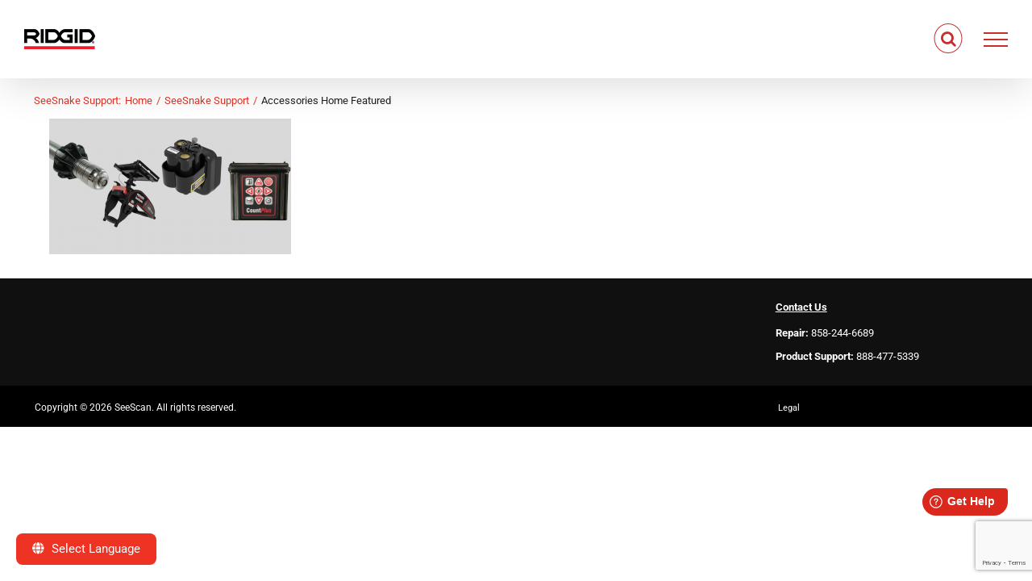

--- FILE ---
content_type: text/html; charset=UTF-8
request_url: https://support.seesnake.com/seesnake-support/accessories-home-featured/
body_size: 16460
content:
<!DOCTYPE html>
<html class="avada-html-layout-wide avada-html-header-position-top avada-has-site-width-percent" dir="ltr" lang="en-US">
<head>
	<meta http-equiv="X-UA-Compatible" content="IE=edge" />
	<meta http-equiv="Content-Type" content="text/html; charset=utf-8"/>
	<meta name="viewport" content="width=device-width, initial-scale=1" />
	<title>Accessories Home Featured | SeeSnake</title>
	<style>img:is([sizes="auto" i], [sizes^="auto," i]) { contain-intrinsic-size: 3000px 1500px }</style>
	
		<!-- All in One SEO Pro 4.9.2 - aioseo.com -->
	<meta name="description" content="SeeSnake &amp; SeekTech Product Accessories" />
	<meta name="robots" content="max-image-preview:large" />
	<link rel="canonical" href="https://support.seesnake.com/seesnake-support/accessories-home-featured/" />
	<meta name="generator" content="All in One SEO Pro (AIOSEO) 4.9.2" />
		<script type="application/ld+json" class="aioseo-schema">
			{"@context":"https:\/\/schema.org","@graph":[{"@type":"BreadcrumbList","@id":"https:\/\/support.seesnake.com\/seesnake-support\/accessories-home-featured\/#breadcrumblist","itemListElement":[{"@type":"ListItem","@id":"https:\/\/support.seesnake.com#listItem","position":1,"name":"SeeSnake Support Home","item":"https:\/\/support.seesnake.com","nextItem":{"@type":"ListItem","@id":"https:\/\/support.seesnake.com\/seesnake-support\/accessories-home-featured\/#listItem","name":"Accessories Home Featured"}},{"@type":"ListItem","@id":"https:\/\/support.seesnake.com\/seesnake-support\/accessories-home-featured\/#listItem","position":2,"name":"Accessories Home Featured","previousItem":{"@type":"ListItem","@id":"https:\/\/support.seesnake.com#listItem","name":"SeeSnake Support Home"}}]},{"@type":"ItemPage","@id":"https:\/\/support.seesnake.com\/seesnake-support\/accessories-home-featured\/#itempage","url":"https:\/\/support.seesnake.com\/seesnake-support\/accessories-home-featured\/","name":"Accessories Home Featured | SeeSnake","description":"SeeSnake & SeekTech Product Accessories","inLanguage":"en-US","isPartOf":{"@id":"https:\/\/support.seesnake.com\/#website"},"breadcrumb":{"@id":"https:\/\/support.seesnake.com\/seesnake-support\/accessories-home-featured\/#breadcrumblist"},"author":{"@id":"https:\/\/support.seesnake.com\/author\/sebastian-becerra\/#author"},"creator":{"@id":"https:\/\/support.seesnake.com\/author\/sebastian-becerra\/#author"},"datePublished":"2022-11-17T11:55:55-07:00","dateModified":"2022-11-17T11:56:37-07:00"},{"@type":"Organization","@id":"https:\/\/support.seesnake.com\/#organization","name":"SeeScan, Inc.","description":"SeeSnake Support Site","url":"https:\/\/support.seesnake.com\/","sameAs":["https:\/\/www.instagram.com\/seescanofficial\/","https:\/\/www.youtube.com\/channel\/UCcAdMAULSj43y1LiiSMGIZw","https:\/\/www.linkedin.com\/company\/seescan\/mycompany\/"]},{"@type":"Person","@id":"https:\/\/support.seesnake.com\/author\/sebastian-becerra\/#author","url":"https:\/\/support.seesnake.com\/author\/sebastian-becerra\/","name":"Sebastian Becerra","image":{"@type":"ImageObject","@id":"https:\/\/support.seesnake.com\/seesnake-support\/accessories-home-featured\/#authorImage","url":"https:\/\/secure.gravatar.com\/avatar\/740b27211ecc246a0670f59ff5c24ba8e82749db938cf062f871a06a41615f73?s=96&d=mm&r=g","width":96,"height":96,"caption":"Sebastian Becerra"}},{"@type":"WebPage","@id":"https:\/\/support.seesnake.com\/seesnake-support\/accessories-home-featured\/#webpage","url":"https:\/\/support.seesnake.com\/seesnake-support\/accessories-home-featured\/","name":"Accessories Home Featured | SeeSnake","description":"SeeSnake & SeekTech Product Accessories","inLanguage":"en-US","isPartOf":{"@id":"https:\/\/support.seesnake.com\/#website"},"breadcrumb":{"@id":"https:\/\/support.seesnake.com\/seesnake-support\/accessories-home-featured\/#breadcrumblist"},"author":{"@id":"https:\/\/support.seesnake.com\/author\/sebastian-becerra\/#author"},"creator":{"@id":"https:\/\/support.seesnake.com\/author\/sebastian-becerra\/#author"},"datePublished":"2022-11-17T11:55:55-07:00","dateModified":"2022-11-17T11:56:37-07:00"},{"@type":"WebSite","@id":"https:\/\/support.seesnake.com\/#website","url":"https:\/\/support.seesnake.com\/","name":"SeeSnake","description":"SeeSnake Support Site","inLanguage":"en-US","publisher":{"@id":"https:\/\/support.seesnake.com\/#organization"}}]}
		</script>
		<!-- All in One SEO Pro -->


<!-- Google Tag Manager for WordPress by gtm4wp.com -->
<script data-cfasync="false" data-pagespeed-no-defer>
	var gtm4wp_datalayer_name = "dataLayer";
	var dataLayer = dataLayer || [];
</script>
<!-- End Google Tag Manager for WordPress by gtm4wp.com --><link rel='dns-prefetch' href='//use.fontawesome.com' />
<link rel='dns-prefetch' href='//www.googletagmanager.com' />
<link rel="alternate" type="application/rss+xml" title="SeeSnake &raquo; Feed" href="https://support.seesnake.com/feed/" />
<link rel="alternate" type="application/rss+xml" title="SeeSnake &raquo; Comments Feed" href="https://support.seesnake.com/comments/feed/" />
					<link rel="shortcut icon" href="https://support.seesnake.com/wp-content/uploads/2016/12/HQ_x.png" type="image/x-icon" />
		
					<!-- Apple Touch Icon -->
			<link rel="apple-touch-icon" sizes="180x180" href="https://support.seesnake.com/wp-content/uploads/2016/12/HQ_x.png">
		
					<!-- Android Icon -->
			<link rel="icon" sizes="192x192" href="https://support.seesnake.com/wp-content/uploads/2016/12/HQ_x.png">
		
					<!-- MS Edge Icon -->
			<meta name="msapplication-TileImage" content="https://support.seesnake.com/wp-content/uploads/2016/12/HQ_x.png">
				<link rel='stylesheet' id='wp-block-library-css' href='https://support.seesnake.com/wp-includes/css/dist/block-library/style.min.css?ver=6.8.3' type='text/css' media='all' />
<style id='wp-block-library-theme-inline-css' type='text/css'>
.wp-block-audio :where(figcaption){color:#555;font-size:13px;text-align:center}.is-dark-theme .wp-block-audio :where(figcaption){color:#ffffffa6}.wp-block-audio{margin:0 0 1em}.wp-block-code{border:1px solid #ccc;border-radius:4px;font-family:Menlo,Consolas,monaco,monospace;padding:.8em 1em}.wp-block-embed :where(figcaption){color:#555;font-size:13px;text-align:center}.is-dark-theme .wp-block-embed :where(figcaption){color:#ffffffa6}.wp-block-embed{margin:0 0 1em}.blocks-gallery-caption{color:#555;font-size:13px;text-align:center}.is-dark-theme .blocks-gallery-caption{color:#ffffffa6}:root :where(.wp-block-image figcaption){color:#555;font-size:13px;text-align:center}.is-dark-theme :root :where(.wp-block-image figcaption){color:#ffffffa6}.wp-block-image{margin:0 0 1em}.wp-block-pullquote{border-bottom:4px solid;border-top:4px solid;color:currentColor;margin-bottom:1.75em}.wp-block-pullquote cite,.wp-block-pullquote footer,.wp-block-pullquote__citation{color:currentColor;font-size:.8125em;font-style:normal;text-transform:uppercase}.wp-block-quote{border-left:.25em solid;margin:0 0 1.75em;padding-left:1em}.wp-block-quote cite,.wp-block-quote footer{color:currentColor;font-size:.8125em;font-style:normal;position:relative}.wp-block-quote:where(.has-text-align-right){border-left:none;border-right:.25em solid;padding-left:0;padding-right:1em}.wp-block-quote:where(.has-text-align-center){border:none;padding-left:0}.wp-block-quote.is-large,.wp-block-quote.is-style-large,.wp-block-quote:where(.is-style-plain){border:none}.wp-block-search .wp-block-search__label{font-weight:700}.wp-block-search__button{border:1px solid #ccc;padding:.375em .625em}:where(.wp-block-group.has-background){padding:1.25em 2.375em}.wp-block-separator.has-css-opacity{opacity:.4}.wp-block-separator{border:none;border-bottom:2px solid;margin-left:auto;margin-right:auto}.wp-block-separator.has-alpha-channel-opacity{opacity:1}.wp-block-separator:not(.is-style-wide):not(.is-style-dots){width:100px}.wp-block-separator.has-background:not(.is-style-dots){border-bottom:none;height:1px}.wp-block-separator.has-background:not(.is-style-wide):not(.is-style-dots){height:2px}.wp-block-table{margin:0 0 1em}.wp-block-table td,.wp-block-table th{word-break:normal}.wp-block-table :where(figcaption){color:#555;font-size:13px;text-align:center}.is-dark-theme .wp-block-table :where(figcaption){color:#ffffffa6}.wp-block-video :where(figcaption){color:#555;font-size:13px;text-align:center}.is-dark-theme .wp-block-video :where(figcaption){color:#ffffffa6}.wp-block-video{margin:0 0 1em}:root :where(.wp-block-template-part.has-background){margin-bottom:0;margin-top:0;padding:1.25em 2.375em}
</style>
<style id='classic-theme-styles-inline-css' type='text/css'>
/*! This file is auto-generated */
.wp-block-button__link{color:#fff;background-color:#32373c;border-radius:9999px;box-shadow:none;text-decoration:none;padding:calc(.667em + 2px) calc(1.333em + 2px);font-size:1.125em}.wp-block-file__button{background:#32373c;color:#fff;text-decoration:none}
</style>
<link rel='stylesheet' id='aioseo/css/src/vue/standalone/blocks/table-of-contents/global.scss-css' href='https://support.seesnake.com/wp-content/plugins/all-in-one-seo-pack-pro/dist/Pro/assets/css/table-of-contents/global.e90f6d47.css?ver=4.9.2' type='text/css' media='all' />
<link rel='stylesheet' id='aioseo/css/src/vue/standalone/blocks/pro/recipe/global.scss-css' href='https://support.seesnake.com/wp-content/plugins/all-in-one-seo-pack-pro/dist/Pro/assets/css/recipe/global.67a3275f.css?ver=4.9.2' type='text/css' media='all' />
<link rel='stylesheet' id='aioseo/css/src/vue/standalone/blocks/pro/product/global.scss-css' href='https://support.seesnake.com/wp-content/plugins/all-in-one-seo-pack-pro/dist/Pro/assets/css/product/global.61066cfb.css?ver=4.9.2' type='text/css' media='all' />
<style id='font-awesome-svg-styles-default-inline-css' type='text/css'>
.svg-inline--fa {
  display: inline-block;
  height: 1em;
  overflow: visible;
  vertical-align: -.125em;
}
</style>
<link rel='stylesheet' id='font-awesome-svg-styles-css' href='https://support.seesnake.com/wp-content/uploads/font-awesome/v6.6.0/css/svg-with-js.css' type='text/css' media='all' />
<style id='font-awesome-svg-styles-inline-css' type='text/css'>
   .wp-block-font-awesome-icon svg::before,
   .wp-rich-text-font-awesome-icon svg::before {content: unset;}
</style>
<style id='global-styles-inline-css' type='text/css'>
:root{--wp--preset--aspect-ratio--square: 1;--wp--preset--aspect-ratio--4-3: 4/3;--wp--preset--aspect-ratio--3-4: 3/4;--wp--preset--aspect-ratio--3-2: 3/2;--wp--preset--aspect-ratio--2-3: 2/3;--wp--preset--aspect-ratio--16-9: 16/9;--wp--preset--aspect-ratio--9-16: 9/16;--wp--preset--color--black: #000000;--wp--preset--color--cyan-bluish-gray: #abb8c3;--wp--preset--color--white: #ffffff;--wp--preset--color--pale-pink: #f78da7;--wp--preset--color--vivid-red: #cf2e2e;--wp--preset--color--luminous-vivid-orange: #ff6900;--wp--preset--color--luminous-vivid-amber: #fcb900;--wp--preset--color--light-green-cyan: #7bdcb5;--wp--preset--color--vivid-green-cyan: #00d084;--wp--preset--color--pale-cyan-blue: #8ed1fc;--wp--preset--color--vivid-cyan-blue: #0693e3;--wp--preset--color--vivid-purple: #9b51e0;--wp--preset--color--awb-color-1: #ffffff;--wp--preset--color--awb-color-2: #f6f6f6;--wp--preset--color--awb-color-3: #e0dede;--wp--preset--color--awb-color-4: #da291c;--wp--preset--color--awb-color-5: #444444;--wp--preset--color--awb-color-6: #a22a2a;--wp--preset--color--awb-color-7: #333333;--wp--preset--color--awb-color-8: #000000;--wp--preset--color--awb-color-custom-10: #dddddd;--wp--preset--color--awb-color-custom-11: #f9f9f9;--wp--preset--color--awb-color-custom-12: #a0ce4e;--wp--preset--color--awb-color-custom-13: #747474;--wp--preset--gradient--vivid-cyan-blue-to-vivid-purple: linear-gradient(135deg,rgba(6,147,227,1) 0%,rgb(155,81,224) 100%);--wp--preset--gradient--light-green-cyan-to-vivid-green-cyan: linear-gradient(135deg,rgb(122,220,180) 0%,rgb(0,208,130) 100%);--wp--preset--gradient--luminous-vivid-amber-to-luminous-vivid-orange: linear-gradient(135deg,rgba(252,185,0,1) 0%,rgba(255,105,0,1) 100%);--wp--preset--gradient--luminous-vivid-orange-to-vivid-red: linear-gradient(135deg,rgba(255,105,0,1) 0%,rgb(207,46,46) 100%);--wp--preset--gradient--very-light-gray-to-cyan-bluish-gray: linear-gradient(135deg,rgb(238,238,238) 0%,rgb(169,184,195) 100%);--wp--preset--gradient--cool-to-warm-spectrum: linear-gradient(135deg,rgb(74,234,220) 0%,rgb(151,120,209) 20%,rgb(207,42,186) 40%,rgb(238,44,130) 60%,rgb(251,105,98) 80%,rgb(254,248,76) 100%);--wp--preset--gradient--blush-light-purple: linear-gradient(135deg,rgb(255,206,236) 0%,rgb(152,150,240) 100%);--wp--preset--gradient--blush-bordeaux: linear-gradient(135deg,rgb(254,205,165) 0%,rgb(254,45,45) 50%,rgb(107,0,62) 100%);--wp--preset--gradient--luminous-dusk: linear-gradient(135deg,rgb(255,203,112) 0%,rgb(199,81,192) 50%,rgb(65,88,208) 100%);--wp--preset--gradient--pale-ocean: linear-gradient(135deg,rgb(255,245,203) 0%,rgb(182,227,212) 50%,rgb(51,167,181) 100%);--wp--preset--gradient--electric-grass: linear-gradient(135deg,rgb(202,248,128) 0%,rgb(113,206,126) 100%);--wp--preset--gradient--midnight: linear-gradient(135deg,rgb(2,3,129) 0%,rgb(40,116,252) 100%);--wp--preset--font-size--small: 11.25px;--wp--preset--font-size--medium: 20px;--wp--preset--font-size--large: 22.5px;--wp--preset--font-size--x-large: 42px;--wp--preset--font-size--normal: 15px;--wp--preset--font-size--xlarge: 30px;--wp--preset--font-size--huge: 45px;--wp--preset--spacing--20: 0.44rem;--wp--preset--spacing--30: 0.67rem;--wp--preset--spacing--40: 1rem;--wp--preset--spacing--50: 1.5rem;--wp--preset--spacing--60: 2.25rem;--wp--preset--spacing--70: 3.38rem;--wp--preset--spacing--80: 5.06rem;--wp--preset--shadow--natural: 6px 6px 9px rgba(0, 0, 0, 0.2);--wp--preset--shadow--deep: 12px 12px 50px rgba(0, 0, 0, 0.4);--wp--preset--shadow--sharp: 6px 6px 0px rgba(0, 0, 0, 0.2);--wp--preset--shadow--outlined: 6px 6px 0px -3px rgba(255, 255, 255, 1), 6px 6px rgba(0, 0, 0, 1);--wp--preset--shadow--crisp: 6px 6px 0px rgba(0, 0, 0, 1);}:where(.is-layout-flex){gap: 0.5em;}:where(.is-layout-grid){gap: 0.5em;}body .is-layout-flex{display: flex;}.is-layout-flex{flex-wrap: wrap;align-items: center;}.is-layout-flex > :is(*, div){margin: 0;}body .is-layout-grid{display: grid;}.is-layout-grid > :is(*, div){margin: 0;}:where(.wp-block-columns.is-layout-flex){gap: 2em;}:where(.wp-block-columns.is-layout-grid){gap: 2em;}:where(.wp-block-post-template.is-layout-flex){gap: 1.25em;}:where(.wp-block-post-template.is-layout-grid){gap: 1.25em;}.has-black-color{color: var(--wp--preset--color--black) !important;}.has-cyan-bluish-gray-color{color: var(--wp--preset--color--cyan-bluish-gray) !important;}.has-white-color{color: var(--wp--preset--color--white) !important;}.has-pale-pink-color{color: var(--wp--preset--color--pale-pink) !important;}.has-vivid-red-color{color: var(--wp--preset--color--vivid-red) !important;}.has-luminous-vivid-orange-color{color: var(--wp--preset--color--luminous-vivid-orange) !important;}.has-luminous-vivid-amber-color{color: var(--wp--preset--color--luminous-vivid-amber) !important;}.has-light-green-cyan-color{color: var(--wp--preset--color--light-green-cyan) !important;}.has-vivid-green-cyan-color{color: var(--wp--preset--color--vivid-green-cyan) !important;}.has-pale-cyan-blue-color{color: var(--wp--preset--color--pale-cyan-blue) !important;}.has-vivid-cyan-blue-color{color: var(--wp--preset--color--vivid-cyan-blue) !important;}.has-vivid-purple-color{color: var(--wp--preset--color--vivid-purple) !important;}.has-black-background-color{background-color: var(--wp--preset--color--black) !important;}.has-cyan-bluish-gray-background-color{background-color: var(--wp--preset--color--cyan-bluish-gray) !important;}.has-white-background-color{background-color: var(--wp--preset--color--white) !important;}.has-pale-pink-background-color{background-color: var(--wp--preset--color--pale-pink) !important;}.has-vivid-red-background-color{background-color: var(--wp--preset--color--vivid-red) !important;}.has-luminous-vivid-orange-background-color{background-color: var(--wp--preset--color--luminous-vivid-orange) !important;}.has-luminous-vivid-amber-background-color{background-color: var(--wp--preset--color--luminous-vivid-amber) !important;}.has-light-green-cyan-background-color{background-color: var(--wp--preset--color--light-green-cyan) !important;}.has-vivid-green-cyan-background-color{background-color: var(--wp--preset--color--vivid-green-cyan) !important;}.has-pale-cyan-blue-background-color{background-color: var(--wp--preset--color--pale-cyan-blue) !important;}.has-vivid-cyan-blue-background-color{background-color: var(--wp--preset--color--vivid-cyan-blue) !important;}.has-vivid-purple-background-color{background-color: var(--wp--preset--color--vivid-purple) !important;}.has-black-border-color{border-color: var(--wp--preset--color--black) !important;}.has-cyan-bluish-gray-border-color{border-color: var(--wp--preset--color--cyan-bluish-gray) !important;}.has-white-border-color{border-color: var(--wp--preset--color--white) !important;}.has-pale-pink-border-color{border-color: var(--wp--preset--color--pale-pink) !important;}.has-vivid-red-border-color{border-color: var(--wp--preset--color--vivid-red) !important;}.has-luminous-vivid-orange-border-color{border-color: var(--wp--preset--color--luminous-vivid-orange) !important;}.has-luminous-vivid-amber-border-color{border-color: var(--wp--preset--color--luminous-vivid-amber) !important;}.has-light-green-cyan-border-color{border-color: var(--wp--preset--color--light-green-cyan) !important;}.has-vivid-green-cyan-border-color{border-color: var(--wp--preset--color--vivid-green-cyan) !important;}.has-pale-cyan-blue-border-color{border-color: var(--wp--preset--color--pale-cyan-blue) !important;}.has-vivid-cyan-blue-border-color{border-color: var(--wp--preset--color--vivid-cyan-blue) !important;}.has-vivid-purple-border-color{border-color: var(--wp--preset--color--vivid-purple) !important;}.has-vivid-cyan-blue-to-vivid-purple-gradient-background{background: var(--wp--preset--gradient--vivid-cyan-blue-to-vivid-purple) !important;}.has-light-green-cyan-to-vivid-green-cyan-gradient-background{background: var(--wp--preset--gradient--light-green-cyan-to-vivid-green-cyan) !important;}.has-luminous-vivid-amber-to-luminous-vivid-orange-gradient-background{background: var(--wp--preset--gradient--luminous-vivid-amber-to-luminous-vivid-orange) !important;}.has-luminous-vivid-orange-to-vivid-red-gradient-background{background: var(--wp--preset--gradient--luminous-vivid-orange-to-vivid-red) !important;}.has-very-light-gray-to-cyan-bluish-gray-gradient-background{background: var(--wp--preset--gradient--very-light-gray-to-cyan-bluish-gray) !important;}.has-cool-to-warm-spectrum-gradient-background{background: var(--wp--preset--gradient--cool-to-warm-spectrum) !important;}.has-blush-light-purple-gradient-background{background: var(--wp--preset--gradient--blush-light-purple) !important;}.has-blush-bordeaux-gradient-background{background: var(--wp--preset--gradient--blush-bordeaux) !important;}.has-luminous-dusk-gradient-background{background: var(--wp--preset--gradient--luminous-dusk) !important;}.has-pale-ocean-gradient-background{background: var(--wp--preset--gradient--pale-ocean) !important;}.has-electric-grass-gradient-background{background: var(--wp--preset--gradient--electric-grass) !important;}.has-midnight-gradient-background{background: var(--wp--preset--gradient--midnight) !important;}.has-small-font-size{font-size: var(--wp--preset--font-size--small) !important;}.has-medium-font-size{font-size: var(--wp--preset--font-size--medium) !important;}.has-large-font-size{font-size: var(--wp--preset--font-size--large) !important;}.has-x-large-font-size{font-size: var(--wp--preset--font-size--x-large) !important;}
:where(.wp-block-post-template.is-layout-flex){gap: 1.25em;}:where(.wp-block-post-template.is-layout-grid){gap: 1.25em;}
:where(.wp-block-columns.is-layout-flex){gap: 2em;}:where(.wp-block-columns.is-layout-grid){gap: 2em;}
:root :where(.wp-block-pullquote){font-size: 1.5em;line-height: 1.6;}
</style>
<link rel='stylesheet' id='font-awesome-official-css' href='https://use.fontawesome.com/releases/v6.6.0/css/all.css' type='text/css' media='all' integrity="sha384-h/hnnw1Bi4nbpD6kE7nYfCXzovi622sY5WBxww8ARKwpdLj5kUWjRuyiXaD1U2JT" crossorigin="anonymous" />
<link rel='stylesheet' id='searchwp-forms-css' href='https://support.seesnake.com/wp-content/plugins/searchwp-live-ajax-search/assets/styles/frontend/search-forms.min.css?ver=1.8.7' type='text/css' media='all' />
<link rel='stylesheet' id='searchwp-live-search-css' href='https://support.seesnake.com/wp-content/plugins/searchwp-live-ajax-search/assets/styles/style.min.css?ver=1.8.7' type='text/css' media='all' />
<style id='searchwp-live-search-inline-css' type='text/css'>
.searchwp-live-search-result .searchwp-live-search-result--title a {
  font-size: 16px;
}
.searchwp-live-search-result .searchwp-live-search-result--price {
  font-size: 14px;
}
.searchwp-live-search-result .searchwp-live-search-result--add-to-cart .button {
  font-size: 14px;
}

</style>
<link rel='stylesheet' id='fusion-dynamic-css-css' href='https://support.seesnake.com/wp-content/uploads/fusion-styles/149041377c72f06fd4f4f0ee097beeec.min.css?ver=3.11.10' type='text/css' media='all' />
<link rel='stylesheet' id='avada-fullwidth-md-css' href='https://support.seesnake.com/wp-content/plugins/fusion-builder/assets/css/media/fullwidth-md.min.css?ver=3.11.10' type='text/css' media='only screen and (max-width: 1024px)' />
<link rel='stylesheet' id='avada-fullwidth-sm-css' href='https://support.seesnake.com/wp-content/plugins/fusion-builder/assets/css/media/fullwidth-sm.min.css?ver=3.11.10' type='text/css' media='only screen and (max-width: 640px)' />
<link rel='stylesheet' id='avada-icon-md-css' href='https://support.seesnake.com/wp-content/plugins/fusion-builder/assets/css/media/icon-md.min.css?ver=3.11.10' type='text/css' media='only screen and (max-width: 1024px)' />
<link rel='stylesheet' id='avada-icon-sm-css' href='https://support.seesnake.com/wp-content/plugins/fusion-builder/assets/css/media/icon-sm.min.css?ver=3.11.10' type='text/css' media='only screen and (max-width: 640px)' />
<link rel='stylesheet' id='avada-image-md-css' href='https://support.seesnake.com/wp-content/plugins/fusion-builder/assets/css/media/image-md.min.css?ver=7.11.10' type='text/css' media='only screen and (max-width: 1024px)' />
<link rel='stylesheet' id='avada-image-sm-css' href='https://support.seesnake.com/wp-content/plugins/fusion-builder/assets/css/media/image-sm.min.css?ver=7.11.10' type='text/css' media='only screen and (max-width: 640px)' />
<link rel='stylesheet' id='avada-section-separator-md-css' href='https://support.seesnake.com/wp-content/plugins/fusion-builder/assets/css/media/section-separator-md.min.css?ver=3.11.10' type='text/css' media='only screen and (max-width: 1024px)' />
<link rel='stylesheet' id='avada-section-separator-sm-css' href='https://support.seesnake.com/wp-content/plugins/fusion-builder/assets/css/media/section-separator-sm.min.css?ver=3.11.10' type='text/css' media='only screen and (max-width: 640px)' />
<link rel='stylesheet' id='avada-tabs-lg-min-css' href='https://support.seesnake.com/wp-content/plugins/fusion-builder/assets/css/media/tabs-lg-min.min.css?ver=7.11.10' type='text/css' media='only screen and (min-width: 640px)' />
<link rel='stylesheet' id='avada-tabs-lg-max-css' href='https://support.seesnake.com/wp-content/plugins/fusion-builder/assets/css/media/tabs-lg-max.min.css?ver=7.11.10' type='text/css' media='only screen and (max-width: 640px)' />
<link rel='stylesheet' id='avada-tabs-md-css' href='https://support.seesnake.com/wp-content/plugins/fusion-builder/assets/css/media/tabs-md.min.css?ver=7.11.10' type='text/css' media='only screen and (max-width: 1024px)' />
<link rel='stylesheet' id='avada-tabs-sm-css' href='https://support.seesnake.com/wp-content/plugins/fusion-builder/assets/css/media/tabs-sm.min.css?ver=7.11.10' type='text/css' media='only screen and (max-width: 640px)' />
<link rel='stylesheet' id='awb-title-md-css' href='https://support.seesnake.com/wp-content/plugins/fusion-builder/assets/css/media/title-md.min.css?ver=3.11.10' type='text/css' media='only screen and (max-width: 1024px)' />
<link rel='stylesheet' id='awb-title-sm-css' href='https://support.seesnake.com/wp-content/plugins/fusion-builder/assets/css/media/title-sm.min.css?ver=3.11.10' type='text/css' media='only screen and (max-width: 640px)' />
<link rel='stylesheet' id='avada-facebook-page-md-css' href='https://support.seesnake.com/wp-content/plugins/fusion-builder/assets/css/media/facebook-page-md.min.css?ver=7.11.10' type='text/css' media='only screen and (max-width: 1024px)' />
<link rel='stylesheet' id='avada-facebook-page-sm-css' href='https://support.seesnake.com/wp-content/plugins/fusion-builder/assets/css/media/facebook-page-sm.min.css?ver=7.11.10' type='text/css' media='only screen and (max-width: 640px)' />
<link rel='stylesheet' id='avada-twitter-timeline-md-css' href='https://support.seesnake.com/wp-content/plugins/fusion-builder/assets/css/media/twitter-timeline-md.min.css?ver=7.11.10' type='text/css' media='only screen and (max-width: 1024px)' />
<link rel='stylesheet' id='avada-twitter-timeline-sm-css' href='https://support.seesnake.com/wp-content/plugins/fusion-builder/assets/css/media/twitter-timeline-sm.min.css?ver=7.11.10' type='text/css' media='only screen and (max-width: 640px)' />
<link rel='stylesheet' id='avada-flickr-md-css' href='https://support.seesnake.com/wp-content/plugins/fusion-builder/assets/css/media/flickr-md.min.css?ver=7.11.10' type='text/css' media='only screen and (max-width: 1024px)' />
<link rel='stylesheet' id='avada-flickr-sm-css' href='https://support.seesnake.com/wp-content/plugins/fusion-builder/assets/css/media/flickr-sm.min.css?ver=7.11.10' type='text/css' media='only screen and (max-width: 640px)' />
<link rel='stylesheet' id='avada-tagcloud-md-css' href='https://support.seesnake.com/wp-content/plugins/fusion-builder/assets/css/media/tagcloud-md.min.css?ver=7.11.10' type='text/css' media='only screen and (max-width: 1024px)' />
<link rel='stylesheet' id='avada-tagcloud-sm-css' href='https://support.seesnake.com/wp-content/plugins/fusion-builder/assets/css/media/tagcloud-sm.min.css?ver=7.11.10' type='text/css' media='only screen and (max-width: 640px)' />
<link rel='stylesheet' id='avada-instagram-md-css' href='https://support.seesnake.com/wp-content/plugins/fusion-builder/assets/css/media/instagram-md.min.css?ver=7.11.10' type='text/css' media='only screen and (max-width: 1024px)' />
<link rel='stylesheet' id='avada-instagram-sm-css' href='https://support.seesnake.com/wp-content/plugins/fusion-builder/assets/css/media/instagram-sm.min.css?ver=7.11.10' type='text/css' media='only screen and (max-width: 640px)' />
<link rel='stylesheet' id='awb-layout-colums-md-css' href='https://support.seesnake.com/wp-content/plugins/fusion-builder/assets/css/media/layout-columns-md.min.css?ver=3.11.10' type='text/css' media='only screen and (max-width: 1024px)' />
<link rel='stylesheet' id='awb-layout-colums-sm-css' href='https://support.seesnake.com/wp-content/plugins/fusion-builder/assets/css/media/layout-columns-sm.min.css?ver=3.11.10' type='text/css' media='only screen and (max-width: 640px)' />
<link rel='stylesheet' id='avada-max-1c-css' href='https://support.seesnake.com/wp-content/themes/Avada/assets/css/media/max-1c.min.css?ver=7.11.10' type='text/css' media='only screen and (max-width: 640px)' />
<link rel='stylesheet' id='avada-max-2c-css' href='https://support.seesnake.com/wp-content/themes/Avada/assets/css/media/max-2c.min.css?ver=7.11.10' type='text/css' media='only screen and (max-width: 832px)' />
<link rel='stylesheet' id='avada-min-2c-max-3c-css' href='https://support.seesnake.com/wp-content/themes/Avada/assets/css/media/min-2c-max-3c.min.css?ver=7.11.10' type='text/css' media='only screen and (min-width: 832px) and (max-width: 1024px)' />
<link rel='stylesheet' id='avada-min-3c-max-4c-css' href='https://support.seesnake.com/wp-content/themes/Avada/assets/css/media/min-3c-max-4c.min.css?ver=7.11.10' type='text/css' media='only screen and (min-width: 1024px) and (max-width: 1216px)' />
<link rel='stylesheet' id='avada-min-4c-max-5c-css' href='https://support.seesnake.com/wp-content/themes/Avada/assets/css/media/min-4c-max-5c.min.css?ver=7.11.10' type='text/css' media='only screen and (min-width: 1216px) and (max-width: 1408px)' />
<link rel='stylesheet' id='avada-min-5c-max-6c-css' href='https://support.seesnake.com/wp-content/themes/Avada/assets/css/media/min-5c-max-6c.min.css?ver=7.11.10' type='text/css' media='only screen and (min-width: 1408px) and (max-width: 1600px)' />
<link rel='stylesheet' id='avada-min-shbp-css' href='https://support.seesnake.com/wp-content/themes/Avada/assets/css/media/min-shbp.min.css?ver=7.11.10' type='text/css' media='only screen and (min-width: 1801px)' />
<link rel='stylesheet' id='avada-min-shbp-header-legacy-css' href='https://support.seesnake.com/wp-content/themes/Avada/assets/css/media/min-shbp-header-legacy.min.css?ver=7.11.10' type='text/css' media='only screen and (min-width: 1801px)' />
<link rel='stylesheet' id='avada-max-shbp-css' href='https://support.seesnake.com/wp-content/themes/Avada/assets/css/media/max-shbp.min.css?ver=7.11.10' type='text/css' media='only screen and (max-width: 1800px)' />
<link rel='stylesheet' id='avada-max-shbp-header-legacy-css' href='https://support.seesnake.com/wp-content/themes/Avada/assets/css/media/max-shbp-header-legacy.min.css?ver=7.11.10' type='text/css' media='only screen and (max-width: 1800px)' />
<link rel='stylesheet' id='avada-max-sh-shbp-css' href='https://support.seesnake.com/wp-content/themes/Avada/assets/css/media/max-sh-shbp.min.css?ver=7.11.10' type='text/css' media='only screen and (max-width: 1800px)' />
<link rel='stylesheet' id='avada-max-sh-shbp-header-legacy-css' href='https://support.seesnake.com/wp-content/themes/Avada/assets/css/media/max-sh-shbp-header-legacy.min.css?ver=7.11.10' type='text/css' media='only screen and (max-width: 1800px)' />
<link rel='stylesheet' id='avada-min-768-max-1024-p-css' href='https://support.seesnake.com/wp-content/themes/Avada/assets/css/media/min-768-max-1024-p.min.css?ver=7.11.10' type='text/css' media='only screen and (min-device-width: 768px) and (max-device-width: 1024px) and (orientation: portrait)' />
<link rel='stylesheet' id='avada-min-768-max-1024-p-header-legacy-css' href='https://support.seesnake.com/wp-content/themes/Avada/assets/css/media/min-768-max-1024-p-header-legacy.min.css?ver=7.11.10' type='text/css' media='only screen and (min-device-width: 768px) and (max-device-width: 1024px) and (orientation: portrait)' />
<link rel='stylesheet' id='avada-min-768-max-1024-l-css' href='https://support.seesnake.com/wp-content/themes/Avada/assets/css/media/min-768-max-1024-l.min.css?ver=7.11.10' type='text/css' media='only screen and (min-device-width: 768px) and (max-device-width: 1024px) and (orientation: landscape)' />
<link rel='stylesheet' id='avada-min-768-max-1024-l-header-legacy-css' href='https://support.seesnake.com/wp-content/themes/Avada/assets/css/media/min-768-max-1024-l-header-legacy.min.css?ver=7.11.10' type='text/css' media='only screen and (min-device-width: 768px) and (max-device-width: 1024px) and (orientation: landscape)' />
<link rel='stylesheet' id='avada-max-sh-cbp-css' href='https://support.seesnake.com/wp-content/themes/Avada/assets/css/media/max-sh-cbp.min.css?ver=7.11.10' type='text/css' media='only screen and (max-width: 800px)' />
<link rel='stylesheet' id='avada-max-sh-sbp-css' href='https://support.seesnake.com/wp-content/themes/Avada/assets/css/media/max-sh-sbp.min.css?ver=7.11.10' type='text/css' media='only screen and (max-width: 1100px)' />
<link rel='stylesheet' id='avada-max-sh-640-css' href='https://support.seesnake.com/wp-content/themes/Avada/assets/css/media/max-sh-640.min.css?ver=7.11.10' type='text/css' media='only screen and (max-width: 640px)' />
<link rel='stylesheet' id='avada-max-shbp-18-css' href='https://support.seesnake.com/wp-content/themes/Avada/assets/css/media/max-shbp-18.min.css?ver=7.11.10' type='text/css' media='only screen and (max-width: 1782px)' />
<link rel='stylesheet' id='avada-max-shbp-32-css' href='https://support.seesnake.com/wp-content/themes/Avada/assets/css/media/max-shbp-32.min.css?ver=7.11.10' type='text/css' media='only screen and (max-width: 1768px)' />
<link rel='stylesheet' id='avada-min-sh-cbp-css' href='https://support.seesnake.com/wp-content/themes/Avada/assets/css/media/min-sh-cbp.min.css?ver=7.11.10' type='text/css' media='only screen and (min-width: 800px)' />
<link rel='stylesheet' id='avada-max-640-css' href='https://support.seesnake.com/wp-content/themes/Avada/assets/css/media/max-640.min.css?ver=7.11.10' type='text/css' media='only screen and (max-device-width: 640px)' />
<link rel='stylesheet' id='avada-max-main-css' href='https://support.seesnake.com/wp-content/themes/Avada/assets/css/media/max-main.min.css?ver=7.11.10' type='text/css' media='only screen and (max-width: 1600px)' />
<link rel='stylesheet' id='avada-max-cbp-css' href='https://support.seesnake.com/wp-content/themes/Avada/assets/css/media/max-cbp.min.css?ver=7.11.10' type='text/css' media='only screen and (max-width: 800px)' />
<link rel='stylesheet' id='avada-max-sh-cbp-cf7-css' href='https://support.seesnake.com/wp-content/themes/Avada/assets/css/media/max-sh-cbp-cf7.min.css?ver=7.11.10' type='text/css' media='only screen and (max-width: 800px)' />
<link rel='stylesheet' id='avada-max-sh-cbp-social-sharing-css' href='https://support.seesnake.com/wp-content/themes/Avada/assets/css/media/max-sh-cbp-social-sharing.min.css?ver=7.11.10' type='text/css' media='only screen and (max-width: 800px)' />
<link rel='stylesheet' id='fb-max-sh-cbp-css' href='https://support.seesnake.com/wp-content/plugins/fusion-builder/assets/css/media/max-sh-cbp.min.css?ver=3.11.10' type='text/css' media='only screen and (max-width: 800px)' />
<link rel='stylesheet' id='fb-min-768-max-1024-p-css' href='https://support.seesnake.com/wp-content/plugins/fusion-builder/assets/css/media/min-768-max-1024-p.min.css?ver=3.11.10' type='text/css' media='only screen and (min-device-width: 768px) and (max-device-width: 1024px) and (orientation: portrait)' />
<link rel='stylesheet' id='fb-max-640-css' href='https://support.seesnake.com/wp-content/plugins/fusion-builder/assets/css/media/max-640.min.css?ver=3.11.10' type='text/css' media='only screen and (max-device-width: 640px)' />
<link rel='stylesheet' id='fb-max-1c-css' href='https://support.seesnake.com/wp-content/plugins/fusion-builder/assets/css/media/max-1c.css?ver=3.11.10' type='text/css' media='only screen and (max-width: 640px)' />
<link rel='stylesheet' id='fb-max-2c-css' href='https://support.seesnake.com/wp-content/plugins/fusion-builder/assets/css/media/max-2c.css?ver=3.11.10' type='text/css' media='only screen and (max-width: 832px)' />
<link rel='stylesheet' id='fb-min-2c-max-3c-css' href='https://support.seesnake.com/wp-content/plugins/fusion-builder/assets/css/media/min-2c-max-3c.css?ver=3.11.10' type='text/css' media='only screen and (min-width: 832px) and (max-width: 1024px)' />
<link rel='stylesheet' id='fb-min-3c-max-4c-css' href='https://support.seesnake.com/wp-content/plugins/fusion-builder/assets/css/media/min-3c-max-4c.css?ver=3.11.10' type='text/css' media='only screen and (min-width: 1024px) and (max-width: 1216px)' />
<link rel='stylesheet' id='fb-min-4c-max-5c-css' href='https://support.seesnake.com/wp-content/plugins/fusion-builder/assets/css/media/min-4c-max-5c.css?ver=3.11.10' type='text/css' media='only screen and (min-width: 1216px) and (max-width: 1408px)' />
<link rel='stylesheet' id='fb-min-5c-max-6c-css' href='https://support.seesnake.com/wp-content/plugins/fusion-builder/assets/css/media/min-5c-max-6c.css?ver=3.11.10' type='text/css' media='only screen and (min-width: 1408px) and (max-width: 1600px)' />
<link rel='stylesheet' id='avada-off-canvas-md-css' href='https://support.seesnake.com/wp-content/plugins/fusion-builder/assets/css/media/off-canvas-md.min.css?ver=7.11.10' type='text/css' media='only screen and (max-width: 1024px)' />
<link rel='stylesheet' id='avada-off-canvas-sm-css' href='https://support.seesnake.com/wp-content/plugins/fusion-builder/assets/css/media/off-canvas-sm.min.css?ver=7.11.10' type='text/css' media='only screen and (max-width: 640px)' />
<link rel='stylesheet' id='font-awesome-official-v4shim-css' href='https://use.fontawesome.com/releases/v6.6.0/css/v4-shims.css' type='text/css' media='all' integrity="sha384-Heamg4F/EELwbmnBJapxaWTkcdX/DCrJpYgSshI5BkI7xghn3RvDcpG+1xUJt/7K" crossorigin="anonymous" />
<script type="text/javascript" src="https://support.seesnake.com/wp-includes/js/jquery/jquery.min.js?ver=3.7.1" id="jquery-core-js"></script>
<script type="text/javascript" src="https://support.seesnake.com/wp-includes/js/jquery/jquery-migrate.min.js?ver=3.4.1" id="jquery-migrate-js"></script>
<link rel="https://api.w.org/" href="https://support.seesnake.com/wp-json/" /><link rel="alternate" title="JSON" type="application/json" href="https://support.seesnake.com/wp-json/wp/v2/media/15157" /><link rel="EditURI" type="application/rsd+xml" title="RSD" href="https://support.seesnake.com/xmlrpc.php?rsd" />
<link rel='shortlink' href='https://support.seesnake.com/?p=15157' />
<link rel="alternate" title="oEmbed (JSON)" type="application/json+oembed" href="https://support.seesnake.com/wp-json/oembed/1.0/embed?url=https%3A%2F%2Fsupport.seesnake.com%2Fseesnake-support%2Faccessories-home-featured%2F" />
<link rel="alternate" title="oEmbed (XML)" type="text/xml+oembed" href="https://support.seesnake.com/wp-json/oembed/1.0/embed?url=https%3A%2F%2Fsupport.seesnake.com%2Fseesnake-support%2Faccessories-home-featured%2F&#038;format=xml" />
<meta name="generator" content="Site Kit by Google 1.168.0" /><meta name="generator" content="performance-lab 4.0.0; plugins: ">

<!-- Google Tag Manager for WordPress by gtm4wp.com -->
<!-- GTM Container placement set to footer -->
<script data-cfasync="false" data-pagespeed-no-defer type="text/javascript">
</script>
<!-- End Google Tag Manager for WordPress by gtm4wp.com --><style type="text/css" id="css-fb-visibility">@media screen and (max-width: 640px){.fusion-no-small-visibility{display:none !important;}body .sm-text-align-center{text-align:center !important;}body .sm-text-align-left{text-align:left !important;}body .sm-text-align-right{text-align:right !important;}body .sm-flex-align-center{justify-content:center !important;}body .sm-flex-align-flex-start{justify-content:flex-start !important;}body .sm-flex-align-flex-end{justify-content:flex-end !important;}body .sm-mx-auto{margin-left:auto !important;margin-right:auto !important;}body .sm-ml-auto{margin-left:auto !important;}body .sm-mr-auto{margin-right:auto !important;}body .fusion-absolute-position-small{position:absolute;top:auto;width:100%;}.awb-sticky.awb-sticky-small{ position: sticky; top: var(--awb-sticky-offset,0); }}@media screen and (min-width: 641px) and (max-width: 1024px){.fusion-no-medium-visibility{display:none !important;}body .md-text-align-center{text-align:center !important;}body .md-text-align-left{text-align:left !important;}body .md-text-align-right{text-align:right !important;}body .md-flex-align-center{justify-content:center !important;}body .md-flex-align-flex-start{justify-content:flex-start !important;}body .md-flex-align-flex-end{justify-content:flex-end !important;}body .md-mx-auto{margin-left:auto !important;margin-right:auto !important;}body .md-ml-auto{margin-left:auto !important;}body .md-mr-auto{margin-right:auto !important;}body .fusion-absolute-position-medium{position:absolute;top:auto;width:100%;}.awb-sticky.awb-sticky-medium{ position: sticky; top: var(--awb-sticky-offset,0); }}@media screen and (min-width: 1025px){.fusion-no-large-visibility{display:none !important;}body .lg-text-align-center{text-align:center !important;}body .lg-text-align-left{text-align:left !important;}body .lg-text-align-right{text-align:right !important;}body .lg-flex-align-center{justify-content:center !important;}body .lg-flex-align-flex-start{justify-content:flex-start !important;}body .lg-flex-align-flex-end{justify-content:flex-end !important;}body .lg-mx-auto{margin-left:auto !important;margin-right:auto !important;}body .lg-ml-auto{margin-left:auto !important;}body .lg-mr-auto{margin-right:auto !important;}body .fusion-absolute-position-large{position:absolute;top:auto;width:100%;}.awb-sticky.awb-sticky-large{ position: sticky; top: var(--awb-sticky-offset,0); }}</style><meta name="google-site-verification" content="hwD49gokQypyhSsVDKjdfxEvkCtaURvhMK8OljUNW30"><link rel="icon" href="https://support.seesnake.com/wp-content/uploads/2016/12/HQ_x-66x66.png" sizes="32x32" />
<link rel="icon" href="https://support.seesnake.com/wp-content/uploads/2016/12/HQ_x.png" sizes="192x192" />
<link rel="apple-touch-icon" href="https://support.seesnake.com/wp-content/uploads/2016/12/HQ_x.png" />
<meta name="msapplication-TileImage" content="https://support.seesnake.com/wp-content/uploads/2016/12/HQ_x.png" />
		<script type="text/javascript">
			var doc = document.documentElement;
			doc.setAttribute( 'data-useragent', navigator.userAgent );
		</script>
		<!-- Google tag (gtag.js) – Combined for G-4EKR7W2YNL (new) + G-52SH7PRFH8 (legacy) -->
<script async src="https://www.googletagmanager.com/gtag/js?id=G-4EKR7W2YNL"></script>
<script>
  window.dataLayer = window.dataLayer || [];
  function gtag(){dataLayer.push(arguments);}
  gtag('js', new Date());

  // New GA4 property (sebastian.becerra)
  gtag('config', 'G-4EKR7W2YNL');

  // Legacy GA4 property (team/org-owned)
  gtag('config', 'G-52SH7PRFH8');
</script>
	<meta name="google-site-verification" content="5CfaRBoIuHWte-hNpoSbkKMa0sAYMjajGOwfa8VBddU" />
<script>
                window.fwSettings={
                'widget_id':150000003056
                };
                !function(){if("function"!=typeof window.FreshworksWidget){var n=function(){n.q.push(arguments)};n.q=[],window.FreshworksWidget=n}}() 
</script>
<script type='text/javascript' src='https://widget.freshworks.com/widgets/150000003056.js' async defer></script></head>

<body class="attachment wp-singular attachment-template-default attachmentid-15157 attachment-png wp-theme-Avada fusion-image-hovers fusion-pagination-sizing fusion-button_type-3d fusion-button_span-no fusion-button_gradient-linear avada-image-rollover-circle-no avada-image-rollover-no fusion-has-button-gradient fusion-body ltr fusion-sticky-header no-mobile-sticky-header fusion-disable-outline fusion-sub-menu-fade mobile-logo-pos-left layout-wide-mode avada-has-boxed-modal-shadow-none layout-scroll-offset-full avada-has-zero-margin-offset-top fusion-top-header menu-text-align-center mobile-menu-design-modern fusion-show-pagination-text fusion-header-layout-v6 avada-responsive avada-footer-fx-none avada-menu-highlight-style-bar fusion-search-form-classic fusion-main-menu-search-overlay fusion-avatar-square avada-sticky-shrinkage avada-blog-layout-grid avada-blog-archive-layout-grid avada-header-shadow-yes avada-menu-icon-position-left avada-has-mainmenu-dropdown-divider fusion-has-main-nav-icon-circle avada-has-header-100-width avada-has-mobile-menu-search avada-has-main-nav-search-icon avada-has-megamenu-item-divider avada-has-titlebar-content_only avada-has-pagination-padding avada-flyout-menu-direction-fade avada-ec-views-v1" data-awb-post-id="15157">
	<!-- HTML -->
<div id="ss-translate-element" style="display: none;"></div>
<div id="ss-language-switcher">
  <a href="#" class="ss-language-button" aria-label="Select Language">
    <i class="fas fa-globe"></i> Select Language
  </a>
  <div id="ss-dropdown" class="ss-language-dropdown">
    <ul class="ss-translation-links">
      <li data-lang="en">English</li>
      <li data-lang="fr">Français</li>
      <li data-lang="de">Deutsch</li>
      <li data-lang="el">Ελληνικά</li>
      <li data-lang="it">Italiano</li>
      <li data-lang="ja">日本語</li>
      <li data-lang="kk">Қазақ тілі</li>
      <li data-lang="no">Norsk bokmål</li>
      <li data-lang="pl">Polski</li>
      <li data-lang="pt">Português</li>
      <li data-lang="ro">Română</li>
      <li data-lang="ru">Русский</li>
      <li data-lang="sr">Српски језик</li>
      <li data-lang="sk">Slovenčina</li>
      <li data-lang="es">Español</li>
      <li data-lang="sv">Svenska</li>
      <li data-lang="tr">Türkçe</li>
    </ul>
  </div>
</div>

<style>
  #ss-language-switcher {
    position: fixed;
    bottom: 20px;
    left: 20px;
    z-index: 10000;
  }
  
  .ss-language-dropdown {
    display: none;
    position: absolute;
    bottom: 120%;
    left: 0;
    background: white;
    border: 1px solid #ccc;
    border-radius: 8px;
    box-shadow: 0px 4px 8px rgba(0, 0, 0, 0.1);
    max-height: 300px;
    overflow-y: auto;
    opacity: 0;
    transform: translateY(10px);
    transition: opacity 0.2s ease, transform 0.2s ease;
  }
  
  .ss-language-dropdown.show {
    display: block;
    opacity: 1;
    transform: translateY(0);
  }
  
  .ss-translation-links {
    list-style-type: none;
    padding: 0;
    margin: 0;
  }
  
  .ss-translation-links li {
    padding: 10px 20px;
    cursor: pointer;
    transition: background-color 0.2s ease;
    user-select: none;
  }
  
  .ss-translation-links li:hover {
    background-color: #f0f0f0;
  }
  
  .ss-language-button {
    display: inline-block;
    padding: 10px 20px;
    background-color: #EE3224;
    color: white !important;
    border-radius: 8px;
    text-decoration: none !important;
    transition: background-color 0.2s ease;
    user-select: none;
  }
  
  .ss-language-button:hover {
    background-color: #d62d20;
    color: white !important;
    text-decoration: none !important;
  }
  
  .ss-language-button i {
    color: white;
    margin-right: 5px;
  }
  
  .notranslate {
    white-space: nowrap;
  }

  #google_translate_element,
  .skiptranslate:not(:first-of-type) {
    display: none !important;
  }
</style>

<script>
(function() {
  if (window.ssTranslateInitialized) return;
  window.ssTranslateInitialized = true;

  const STORAGE_KEY = 'ss_language_preference';
  let currentLanguage = 'en';
  let isTranslating = false;
  
  function getStoredLanguage() {
    try {
      return sessionStorage.getItem(STORAGE_KEY) || 'en';
    } catch (e) {
      return 'en';
    }
  }

  function storeLanguage(lang) {
    try {
      sessionStorage.setItem(STORAGE_KEY, lang);
    } catch (e) {
      console.warn('Failed to store language preference:', e);
    }
  }
  
  function initializeGoogleTranslate() {
    return new Promise((resolve) => {
      const existingScript = document.querySelector('script[src*="translate_a/element.js"]');
      if (existingScript) existingScript.remove();
      
      const existingTranslateElements = document.querySelectorAll('[id^="google_translate_element"]');
      existingTranslateElements.forEach(el => el.remove());
      
      window.googleTranslateElementInit = function() {
        if (window.google && window.google.translate) {
          new google.translate.TranslateElement({
            pageLanguage: 'en',
            includedLanguages: 'en,fr,de,el,it,ja,kk,no,pl,pt,ro,ru,sr,sk,es,sv,tr',
            multilanguagePage: true,
            autoDisplay: false
          }, 'ss-translate-element');
          resolve();
        }
      };
      
      const script = document.createElement('script');
      script.src = 'https://translate.google.com/translate_a/element.js?cb=googleTranslateElementInit';
      script.async = true;
      document.head.appendChild(script);
    });
  }
  
  async function handleLanguageChange(lang) {
    if (currentLanguage === lang || isTranslating) return;
    
    isTranslating = true;
    
    if (!window.google?.translate) {
      await initializeGoogleTranslate();
    }
    
    const select = document.querySelector('.goog-te-combo');
    if (select) {
      // Add a small delay to ensure widget is ready
      setTimeout(() => {
        select.value = lang;
        select.dispatchEvent(new Event('change'));
        currentLanguage = lang;
        storeLanguage(lang);
        isTranslating = false;
      }, 100);
    } else {
      isTranslating = false;
    }
  }
  
  function setupEventListeners() {
    const button = document.querySelector('.ss-language-button');
    const dropdown = document.querySelector('.ss-language-dropdown');
    
    if (!button || !dropdown) return;
    
    button.replaceWith(button.cloneNode(true));
    const newButton = document.querySelector('.ss-language-button');
    
    newButton.addEventListener('click', (e) => {
      e.preventDefault();
      e.stopPropagation();
      dropdown.classList.toggle('show');
    });
    
    document.querySelectorAll('.ss-translation-links li').forEach(link => {
      link.addEventListener('click', (e) => {
        e.preventDefault();
        e.stopPropagation();
        const lang = link.getAttribute('data-lang');
        handleLanguageChange(lang);
        dropdown.classList.remove('show');
      });
    });
    
    document.addEventListener('click', (e) => {
      if (!e.target.closest('#ss-language-switcher')) {
        dropdown.classList.remove('show');
      }
    });
  }
  
  async function initialize() {
    setupEventListeners();
    const storedLanguage = getStoredLanguage();
    
    if (storedLanguage !== 'en') {
      await handleLanguageChange(storedLanguage);
    }
  }
  
  if (document.readyState === 'loading') {
    document.addEventListener('DOMContentLoaded', initialize);
  } else {
    initialize();
  }
  
  window.addEventListener('unload', () => {
    window.ssTranslateInitialized = false;
  });
})();
</script>	<a class="skip-link screen-reader-text" href="#content">Skip to content</a>

	<div id="boxed-wrapper">
		
		<div id="wrapper" class="fusion-wrapper">
			<div id="home" style="position:relative;top:-1px;"></div>
							
					
			<header class="fusion-header-wrapper fusion-header-shadow">
				<div class="fusion-header-v6 fusion-logo-alignment fusion-logo-left fusion-sticky-menu-1 fusion-sticky-logo-1 fusion-mobile-logo-1  fusion-header-has-flyout-menu">
					<div class="fusion-header-sticky-height"></div>
<div class="fusion-header">
	<div class="fusion-row">
		<div class="fusion-header-v6-content fusion-header-has-flyout-menu-content">
				<div class="fusion-logo" data-margin-top="31px" data-margin-bottom="31px" data-margin-left="0px" data-margin-right="30px">
			<a class="fusion-logo-link"  href="https://support.seesnake.com/" >

						<!-- standard logo -->
			<img src="https://support.seesnake.com/wp-content/uploads/2017/04/ridgid-2.png" srcset="https://support.seesnake.com/wp-content/uploads/2017/04/ridgid-2.png 1x, https://support.seesnake.com/wp-content/uploads/2017/04/ridgid-2.png 2x" width="176" height="50" style="max-height:50px;height:auto;" alt="SeeSnake Logo" data-retina_logo_url="https://support.seesnake.com/wp-content/uploads/2017/04/ridgid-2.png" class="fusion-standard-logo" />

											<!-- mobile logo -->
				<img src="https://support.seesnake.com/wp-content/uploads/2017/04/ridgid-2.png" srcset="https://support.seesnake.com/wp-content/uploads/2017/04/ridgid-2.png 1x, https://support.seesnake.com/wp-content/uploads/2017/04/ridgid-2.png 2x" width="176" height="50" style="max-height:50px;height:auto;" alt="SeeSnake Logo" data-retina_logo_url="https://support.seesnake.com/wp-content/uploads/2017/04/ridgid-2.png" class="fusion-mobile-logo" />
			
											<!-- sticky header logo -->
				<img src="https://support.seesnake.com/wp-content/uploads/2017/04/ridgid-2.png" srcset="https://support.seesnake.com/wp-content/uploads/2017/04/ridgid-2.png 1x, https://support.seesnake.com/wp-content/uploads/2017/04/ridgid-2.png 2x" width="176" height="50" style="max-height:50px;height:auto;" alt="SeeSnake Logo" data-retina_logo_url="https://support.seesnake.com/wp-content/uploads/2017/04/ridgid-2.png" class="fusion-sticky-logo" />
					</a>
		</div>
			<div class="fusion-flyout-menu-icons">
				
				
									<div class="fusion-flyout-search-toggle">
						<div class="fusion-toggle-icon">
							<div class="fusion-toggle-icon-line"></div>
							<div class="fusion-toggle-icon-line"></div>
							<div class="fusion-toggle-icon-line"></div>
						</div>
						<a class="fusion-icon awb-icon-search" aria-hidden="true" aria-label="Toggle Search" href="#"></a>
					</div>
				
				<a class="fusion-flyout-menu-toggle" aria-hidden="true" aria-label="Toggle Menu" href="#">
					<div class="fusion-toggle-icon-line"></div>
					<div class="fusion-toggle-icon-line"></div>
					<div class="fusion-toggle-icon-line"></div>
				</a>
			</div>
		</div>

		<div class="fusion-main-menu fusion-flyout-menu" role="navigation" aria-label="Main Menu">
			<ul id="menu-main-menu" class="fusion-menu"><li  id="menu-item-4016"  class="menu-item menu-item-type-post_type menu-item-object-page menu-item-4016"  data-item-id="4016"><a  href="https://support.seesnake.com/seesnake-monitors/" class="fusion-bar-highlight"><span class="menu-text"><span class='notranslate'>SeeSnake</span> Inspection Systems Product Support</span></a></li><li  id="menu-item-9403"  class="menu-item menu-item-type-post_type menu-item-object-page menu-item-9403"  data-item-id="9403"><a  href="https://support.seesnake.com/trusense/" class="fusion-bar-highlight"><span class="menu-text"><span class='notranslate'>SeeSnake TruSense</span> Technology</span></a></li><li  id="menu-item-4017"  class="menu-item menu-item-type-post_type menu-item-object-page menu-item-4017"  data-item-id="4017"><a  href="https://support.seesnake.com/csx-series/" class="fusion-bar-highlight"><span class="menu-text"><span class='notranslate'>SeeSnake CSx</span> Wi-Fi Enabled Monitors</span></a></li><li  id="menu-item-15140"  class="menu-item menu-item-type-post_type menu-item-object-page menu-item-15140"  data-item-id="15140"><a  href="https://support.seesnake.com/accessories/" class="fusion-bar-highlight"><span class="menu-text">SeeSnake &#038; SeekTech Product Accessories</span></a></li><li  id="menu-item-9402"  class="menu-item menu-item-type-post_type menu-item-object-page menu-item-9402"  data-item-id="9402"><a  href="https://support.seesnake.com/seesnake-product-videos/" class="fusion-bar-highlight"><span class="menu-text"><span class='notranslate'>SeeSnake</span> Product Videos</span></a></li><li  id="menu-item-4018"  class="menu-item menu-item-type-post_type menu-item-object-page menu-item-4018"  data-item-id="4018"><a  href="https://support.seesnake.com/ridgid-seektech-and-navitrack-locating-product-support/" class="fusion-bar-highlight"><span class="menu-text">Utility Locating</span></a></li><li  id="menu-item-4019"  class="menu-item menu-item-type-post_type menu-item-object-page menu-item-4019"  data-item-id="4019"><a  href="https://support.seesnake.com/hqx-live-mobile-app/" class="fusion-bar-highlight"><span class="menu-text"><span class='notranslate'>HQx Live</span> Mobile App</span></a></li><li  id="menu-item-5816"  class="menu-item menu-item-type-post_type menu-item-object-page menu-item-5816"  data-item-id="5816"><a  href="https://support.seesnake.com/seesnake-software-updates/" class="fusion-bar-highlight"><span class="menu-text"><span class='notranslate'>SeeSnake</span> Software Updates</span></a></li><li  id="menu-item-4120"  class="menu-item menu-item-type-post_type menu-item-object-post menu-item-4120"  data-item-id="4120"><a  href="https://support.seesnake.com/hq-for-pcs/" class="fusion-bar-highlight"><span class="menu-text">HQ Software for Windows</span></a></li><li  id="menu-item-18397"  class="menu-item menu-item-type-custom menu-item-object-custom menu-item-18397"  data-item-id="18397"><a  href="/troubleshooting/" class="fusion-bar-highlight"><span class="menu-text">Troubleshooting</span></a></li><li  id="menu-item-2186"  class="menu-item menu-item-type-custom menu-item-object-custom menu-item-2186"  data-item-id="2186"><a  href="http://manuals.SeeSnake.com" class="fusion-bar-highlight"><span class="menu-text">Other Products</span></a></li><li  id="menu-item-16440"  class="menu-item menu-item-type-post_type menu-item-object-page menu-item-16440 fusion-flyout-menu-item-last"  data-item-id="16440"><a  href="https://support.seesnake.com/contact-us/" class="fusion-bar-highlight"><span class="menu-text">Contact Us</span></a></li></ul><ul id="menu-main-menu-1" class="fusion-menu"><li   class="menu-item menu-item-type-post_type menu-item-object-page menu-item-4016"  data-item-id="4016"><a  href="https://support.seesnake.com/seesnake-monitors/" class="fusion-bar-highlight"><span class="menu-text"><span class='notranslate'>SeeSnake</span> Inspection Systems Product Support</span></a></li><li   class="menu-item menu-item-type-post_type menu-item-object-page menu-item-9403"  data-item-id="9403"><a  href="https://support.seesnake.com/trusense/" class="fusion-bar-highlight"><span class="menu-text"><span class='notranslate'>SeeSnake TruSense</span> Technology</span></a></li><li   class="menu-item menu-item-type-post_type menu-item-object-page menu-item-4017"  data-item-id="4017"><a  href="https://support.seesnake.com/csx-series/" class="fusion-bar-highlight"><span class="menu-text"><span class='notranslate'>SeeSnake CSx</span> Wi-Fi Enabled Monitors</span></a></li><li   class="menu-item menu-item-type-post_type menu-item-object-page menu-item-15140"  data-item-id="15140"><a  href="https://support.seesnake.com/accessories/" class="fusion-bar-highlight"><span class="menu-text">SeeSnake &#038; SeekTech Product Accessories</span></a></li><li   class="menu-item menu-item-type-post_type menu-item-object-page menu-item-9402"  data-item-id="9402"><a  href="https://support.seesnake.com/seesnake-product-videos/" class="fusion-bar-highlight"><span class="menu-text"><span class='notranslate'>SeeSnake</span> Product Videos</span></a></li><li   class="menu-item menu-item-type-post_type menu-item-object-page menu-item-4018"  data-item-id="4018"><a  href="https://support.seesnake.com/ridgid-seektech-and-navitrack-locating-product-support/" class="fusion-bar-highlight"><span class="menu-text">Utility Locating</span></a></li><li   class="menu-item menu-item-type-post_type menu-item-object-page menu-item-4019"  data-item-id="4019"><a  href="https://support.seesnake.com/hqx-live-mobile-app/" class="fusion-bar-highlight"><span class="menu-text"><span class='notranslate'>HQx Live</span> Mobile App</span></a></li><li   class="menu-item menu-item-type-post_type menu-item-object-page menu-item-5816"  data-item-id="5816"><a  href="https://support.seesnake.com/seesnake-software-updates/" class="fusion-bar-highlight"><span class="menu-text"><span class='notranslate'>SeeSnake</span> Software Updates</span></a></li><li   class="menu-item menu-item-type-post_type menu-item-object-post menu-item-4120"  data-item-id="4120"><a  href="https://support.seesnake.com/hq-for-pcs/" class="fusion-bar-highlight"><span class="menu-text">HQ Software for Windows</span></a></li><li   class="menu-item menu-item-type-custom menu-item-object-custom menu-item-18397"  data-item-id="18397"><a  href="/troubleshooting/" class="fusion-bar-highlight"><span class="menu-text">Troubleshooting</span></a></li><li   class="menu-item menu-item-type-custom menu-item-object-custom menu-item-2186"  data-item-id="2186"><a  href="http://manuals.SeeSnake.com" class="fusion-bar-highlight"><span class="menu-text">Other Products</span></a></li><li   class="menu-item menu-item-type-post_type menu-item-object-page menu-item-16440 fusion-flyout-menu-item-last"  data-item-id="16440"><a  href="https://support.seesnake.com/contact-us/" class="fusion-bar-highlight"><span class="menu-text">Contact Us</span></a></li></ul>		</div>

					<div class="fusion-flyout-search">
						<form role="search" class="searchform fusion-search-form  fusion-live-search fusion-search-form-classic" method="get" action="https://support.seesnake.com/">
			<div class="fusion-search-form-content">

				
				<div class="fusion-search-field search-field">
					<label><span class="screen-reader-text">Search for:</span>
													<input type="search" class="s fusion-live-search-input" name="s" data-swplive="true" data-swpengine="default" data-swpconfig="default" id="fusion-live-search-input-0" autocomplete="off" placeholder="Search..." required aria-required="true" aria-label="Search..."/>
											</label>
				</div>
				<div class="fusion-search-button search-button">
					<input type="submit" class="fusion-search-submit searchsubmit" aria-label="Search" value="&#xf002;" />
										<div class="fusion-slider-loading"></div>
									</div>

				
			</div>


							<div class="fusion-search-results-wrapper"><div class="fusion-search-results"></div></div>
			
		</form>
					</div>
		
		<div class="fusion-flyout-menu-bg"></div>
	</div>
</div>
				</div>
				<div class="fusion-clearfix"></div>
			</header>
								
							<div id="sliders-container" class="fusion-slider-visibility">
					</div>
				
					
							
			<section class="avada-page-titlebar-wrapper" aria-label="Page Title Bar">
	<div class="fusion-page-title-bar fusion-page-title-bar-none fusion-page-title-bar-right">
		<div class="fusion-page-title-row">
			<div class="fusion-page-title-wrapper">
				<div class="fusion-page-title-captions">

					
					
				</div>

															<div class="fusion-page-title-secondary">
							<nav class="fusion-breadcrumbs" ara-label="Breadcrumb"><ol class="awb-breadcrumb-list"><li class="fusion-breadcrumb-item"  aria-hidden="true"><span  class="fusion-breadcrumb-prefix">SeeSnake Support:</span></li><li class="fusion-breadcrumb-item awb-breadcrumb-sep" ><a href="https://support.seesnake.com" class="fusion-breadcrumb-link"><span >Home</span></a></li><li class="fusion-breadcrumb-item awb-breadcrumb-sep" ><a href="https://support.seesnake.com/" class="fusion-breadcrumb-link"><span >SeeSnake Support</span></a></li><li class="fusion-breadcrumb-item"  aria-current="page"><span  class="breadcrumb-leaf">Accessories Home Featured</span></li></ol></nav>						</div>
									
			</div>
		</div>
	</div>
</section>

						<main id="main" class="clearfix  full-bg">
				<div class="fusion-row" style="">

			
					
<section id="content" style="width: 100%;">
					<div id="post-15157" class="post-15157 attachment type-attachment status-inherit hentry">
			
									
			<div class="post-content">
				<p class="attachment"><a data-rel="iLightbox[postimages]" data-title="" data-caption="" href='https://support.seesnake.com/wp-content/uploads/2022/11/Accessories-Home-Featured-.png'><img fetchpriority="high" decoding="async" width="300" height="168" src="https://support.seesnake.com/wp-content/uploads/2022/11/Accessories-Home-Featured--300x168.png" class="attachment-medium size-medium lazyload" alt="" srcset="data:image/svg+xml,%3Csvg%20xmlns%3D%27http%3A%2F%2Fwww.w3.org%2F2000%2Fsvg%27%20width%3D%271250%27%20height%3D%27700%27%20viewBox%3D%270%200%201250%20700%27%3E%3Crect%20width%3D%271250%27%20height%3D%27700%27%20fill-opacity%3D%220%22%2F%3E%3C%2Fsvg%3E" title="Accessories Home Featured | SeeSnake" data-orig-src="https://support.seesnake.com/wp-content/uploads/2022/11/Accessories-Home-Featured--300x168.png" data-srcset="https://support.seesnake.com/wp-content/uploads/2022/11/Accessories-Home-Featured--200x112.png 200w, https://support.seesnake.com/wp-content/uploads/2022/11/Accessories-Home-Featured--300x168.png 300w, https://support.seesnake.com/wp-content/uploads/2022/11/Accessories-Home-Featured--400x224.png 400w, https://support.seesnake.com/wp-content/uploads/2022/11/Accessories-Home-Featured--600x336.png 600w, https://support.seesnake.com/wp-content/uploads/2022/11/Accessories-Home-Featured--768x430.png 768w, https://support.seesnake.com/wp-content/uploads/2022/11/Accessories-Home-Featured--800x448.png 800w, https://support.seesnake.com/wp-content/uploads/2022/11/Accessories-Home-Featured--1024x573.png 1024w, https://support.seesnake.com/wp-content/uploads/2022/11/Accessories-Home-Featured--1200x672.png 1200w, https://support.seesnake.com/wp-content/uploads/2022/11/Accessories-Home-Featured-.png 1250w" data-sizes="auto" /></a></p>
							</div>
																													</div>
	</section>
						
					</div>  <!-- fusion-row -->
				</main>  <!-- #main -->
				
				
								
					
		<div class="fusion-footer">
					
	<footer class="fusion-footer-widget-area fusion-widget-area">
		<div class="fusion-row">
			<div class="fusion-columns fusion-columns-4 fusion-widget-area">
				
																									<div class="fusion-column col-lg-3 col-md-3 col-sm-3">
													</div>
																										<div class="fusion-column col-lg-3 col-md-3 col-sm-3">
													</div>
																										<div class="fusion-column col-lg-3 col-md-3 col-sm-3">
													</div>
																										<div class="fusion-column fusion-column-last col-lg-3 col-md-3 col-sm-3">
							<section id="block-2" class="fusion-footer-widget-column widget widget_block">
<div class="wp-block-group"><div class="wp-block-group__inner-container is-layout-flow wp-block-group-is-layout-flow">
<p><span style="text-decoration: underline;"><a href="https://support.seesnake.com/contact-us/"><strong>Contact Us</strong></a><br></span><br><strong>Repair:</strong> 858-244-6689 </p>



<p><strong>Product Support:</strong> 888-477-5339</p>
</div></div>
<div style="clear:both;"></div></section>																					</div>
																											
				<div class="fusion-clearfix"></div>
			</div> <!-- fusion-columns -->
		</div> <!-- fusion-row -->
	</footer> <!-- fusion-footer-widget-area -->

	
	<footer id="footer" class="fusion-footer-copyright-area">
		<div class="fusion-row">
			<div class="fusion-copyright-content">

				<div class="fusion-copyright-notice">
		<div>
		<table width="100%" style="position: relative;">
  <tbody>
    <tr>
      <td>
        <p style="line-height: 8px; padding-bottom:2px;" align="left">Copyright © <script>document.write(new Date().getFullYear());</script> SeeScan. All rights reserved.</p>
      </td>
      <td width="23%" style="text-align: left; position: relative;">
        <span id="legal-text" style="color: #fff; font-size:11px; padding-bottom:2px; cursor: pointer;">Legal</span>
        <div id="popover" style="position: absolute; display: none; background-color: #000; color: #fff; padding: 10px; width: 250px; top: -250%; left: 50%; transform: translateX(-50%);">
          <p style="margin: 0; font-size: 11px;">
            RIDGID and the RIDGID logo are trademarks of Ridge Tool Company, registered in the USA and other countries. All other registered and unregistered trademarks and logos mentioned herein are the property of their respective owners. Copyright © 2025 SeeScan. All rights reserved.
          </p>
        </div>
      </td>
    </tr>
  </tbody>
</table>

<script>
  // Wait for the DOM to be fully loaded
  document.addEventListener("DOMContentLoaded", function() {
    const legalText = document.getElementById("legal-text");
    const popover = document.getElementById("popover");
    
    // Add event listeners to the Legal text
    legalText.addEventListener("mouseover", function() {
      popover.style.display = "block";
    });
    
    legalText.addEventListener("mouseout", function() {
      popover.style.display = "none";
    });
  });
</script>	</div>
</div>
<div class="fusion-social-links-footer">
	</div>

			</div> <!-- fusion-fusion-copyright-content -->
		</div> <!-- fusion-row -->
	</footer> <!-- #footer -->
		</div> <!-- fusion-footer -->

		
																</div> <!-- wrapper -->
		</div> <!-- #boxed-wrapper -->
				<a class="fusion-one-page-text-link fusion-page-load-link" tabindex="-1" href="#" aria-hidden="true">Page load link</a>

		<div class="avada-footer-scripts">
			<script type="text/javascript">var fusionNavIsCollapsed=function(e){var t,n;window.innerWidth<=e.getAttribute("data-breakpoint")?(e.classList.add("collapse-enabled"),e.classList.remove("awb-menu_desktop"),e.classList.contains("expanded")||(e.setAttribute("aria-expanded","false"),window.dispatchEvent(new Event("fusion-mobile-menu-collapsed",{bubbles:!0,cancelable:!0}))),(n=e.querySelectorAll(".menu-item-has-children.expanded")).length&&n.forEach(function(e){e.querySelector(".awb-menu__open-nav-submenu_mobile").setAttribute("aria-expanded","false")})):(null!==e.querySelector(".menu-item-has-children.expanded .awb-menu__open-nav-submenu_click")&&e.querySelector(".menu-item-has-children.expanded .awb-menu__open-nav-submenu_click").click(),e.classList.remove("collapse-enabled"),e.classList.add("awb-menu_desktop"),e.setAttribute("aria-expanded","true"),null!==e.querySelector(".awb-menu__main-ul")&&e.querySelector(".awb-menu__main-ul").removeAttribute("style")),e.classList.add("no-wrapper-transition"),clearTimeout(t),t=setTimeout(()=>{e.classList.remove("no-wrapper-transition")},400),e.classList.remove("loading")},fusionRunNavIsCollapsed=function(){var e,t=document.querySelectorAll(".awb-menu");for(e=0;e<t.length;e++)fusionNavIsCollapsed(t[e])};function avadaGetScrollBarWidth(){var e,t,n,l=document.createElement("p");return l.style.width="100%",l.style.height="200px",(e=document.createElement("div")).style.position="absolute",e.style.top="0px",e.style.left="0px",e.style.visibility="hidden",e.style.width="200px",e.style.height="150px",e.style.overflow="hidden",e.appendChild(l),document.body.appendChild(e),t=l.offsetWidth,e.style.overflow="scroll",t==(n=l.offsetWidth)&&(n=e.clientWidth),document.body.removeChild(e),jQuery("html").hasClass("awb-scroll")&&10<t-n?10:t-n}fusionRunNavIsCollapsed(),window.addEventListener("fusion-resize-horizontal",fusionRunNavIsCollapsed);</script><script type="speculationrules">
{"prefetch":[{"source":"document","where":{"and":[{"href_matches":"\/*"},{"not":{"href_matches":["\/wp-*.php","\/wp-admin\/*","\/wp-content\/uploads\/*","\/wp-content\/*","\/wp-content\/plugins\/*","\/wp-content\/themes\/Avada\/*","\/*\\?(.+)"]}},{"not":{"selector_matches":"a[rel~=\"nofollow\"]"}},{"not":{"selector_matches":".no-prefetch, .no-prefetch a"}}]},"eagerness":"conservative"}]}
</script>

<!-- GTM Container placement set to footer -->
<!-- Google Tag Manager (noscript) -->        <style>
            .searchwp-live-search-results {
                opacity: 0;
                transition: opacity .25s ease-in-out;
                -moz-transition: opacity .25s ease-in-out;
                -webkit-transition: opacity .25s ease-in-out;
                height: 0;
                overflow: hidden;
                z-index: 9999995; /* Exceed SearchWP Modal Search Form overlay. */
                position: absolute;
                display: none;
            }

            .searchwp-live-search-results-showing {
                display: block;
                opacity: 1;
                height: auto;
                overflow: auto;
            }

            .searchwp-live-search-no-results {
                padding: 3em 2em 0;
                text-align: center;
            }

            .searchwp-live-search-no-min-chars:after {
                content: "Continue typing";
                display: block;
                text-align: center;
                padding: 2em 2em 0;
            }
        </style>
                <script>
            var _SEARCHWP_LIVE_AJAX_SEARCH_BLOCKS = true;
            var _SEARCHWP_LIVE_AJAX_SEARCH_ENGINE = 'default';
            var _SEARCHWP_LIVE_AJAX_SEARCH_CONFIG = 'default';
        </script>
        <script type="module"  src="https://support.seesnake.com/wp-content/plugins/all-in-one-seo-pack-pro/dist/Pro/assets/table-of-contents.95d0dfce.js?ver=4.9.2" id="aioseo/js/src/vue/standalone/blocks/table-of-contents/frontend.js-js"></script>
<script type="text/javascript" src="https://support.seesnake.com/wp-includes/js/dist/hooks.min.js?ver=4d63a3d491d11ffd8ac6" id="wp-hooks-js"></script>
<script type="text/javascript" src="https://support.seesnake.com/wp-includes/js/dist/i18n.min.js?ver=5e580eb46a90c2b997e6" id="wp-i18n-js"></script>
<script type="text/javascript" id="wp-i18n-js-after">
/* <![CDATA[ */
wp.i18n.setLocaleData( { 'text direction\u0004ltr': [ 'ltr' ] } );
/* ]]> */
</script>
<script type="text/javascript" src="https://support.seesnake.com/wp-content/plugins/contact-form-7/includes/swv/js/index.js?ver=6.1.4" id="swv-js"></script>
<script type="text/javascript" id="contact-form-7-js-before">
/* <![CDATA[ */
var wpcf7 = {
    "api": {
        "root": "https:\/\/support.seesnake.com\/wp-json\/",
        "namespace": "contact-form-7\/v1"
    },
    "cached": 1
};
/* ]]> */
</script>
<script type="text/javascript" src="https://support.seesnake.com/wp-content/plugins/contact-form-7/includes/js/index.js?ver=6.1.4" id="contact-form-7-js"></script>
<script type="text/javascript" id="swp-live-search-client-js-extra">
/* <![CDATA[ */
var searchwp_live_search_params = [];
searchwp_live_search_params = {"ajaxurl":"https:\/\/support.seesnake.com\/wp-admin\/admin-ajax.php","origin_id":15157,"config":{"default":{"engine":"default","input":{"delay":300,"min_chars":3},"results":{"position":"bottom","width":"auto","offset":{"x":0,"y":5}},"spinner":{"lines":12,"length":8,"width":3,"radius":8,"scale":1,"corners":1,"color":"#424242","fadeColor":"transparent","speed":1,"rotate":0,"animation":"searchwp-spinner-line-fade-quick","direction":1,"zIndex":2000000000,"className":"spinner","top":"50%","left":"50%","shadow":"0 0 1px transparent","position":"absolute"}}},"msg_no_config_found":"No valid SearchWP Live Search configuration found!","aria_instructions":"When autocomplete results are available use up and down arrows to review and enter to go to the desired page. Touch device users, explore by touch or with swipe gestures."};;
/* ]]> */
</script>
<script type="text/javascript" src="https://support.seesnake.com/wp-content/plugins/searchwp-live-ajax-search/assets/javascript/dist/script.min.js?ver=1.8.7" id="swp-live-search-client-js"></script>
<script type="text/javascript" src="https://www.google.com/recaptcha/api.js?render=6LdoPLMUAAAAAHygbxWavKzlf1q7w8A6oU-kCJti&amp;ver=3.0" id="google-recaptcha-js"></script>
<script type="text/javascript" src="https://support.seesnake.com/wp-includes/js/dist/vendor/wp-polyfill.min.js?ver=3.15.0" id="wp-polyfill-js"></script>
<script type="text/javascript" id="wpcf7-recaptcha-js-before">
/* <![CDATA[ */
var wpcf7_recaptcha = {
    "sitekey": "6LdoPLMUAAAAAHygbxWavKzlf1q7w8A6oU-kCJti",
    "actions": {
        "homepage": "homepage",
        "contactform": "contactform"
    }
};
/* ]]> */
</script>
<script type="text/javascript" src="https://support.seesnake.com/wp-content/plugins/contact-form-7/modules/recaptcha/index.js?ver=6.1.4" id="wpcf7-recaptcha-js"></script>
<script type="text/javascript" src="https://support.seesnake.com/wp-content/plugins/fusion-builder/assets/js/min/general/fusion-column.js?ver=3.11.10" id="fusion-column-js"></script>
<script type="text/javascript" src="https://support.seesnake.com/wp-content/themes/Avada/includes/lib/assets/min/js/general/awb-tabs-widget.js?ver=3.11.10" id="awb-tabs-widget-js"></script>
<script type="text/javascript" src="https://support.seesnake.com/wp-content/themes/Avada/includes/lib/assets/min/js/general/awb-vertical-menu-widget.js?ver=3.11.10" id="awb-vertical-menu-widget-js"></script>
<script type="text/javascript" src="https://support.seesnake.com/wp-content/themes/Avada/includes/lib/assets/min/js/library/cssua.js?ver=2.1.28" id="cssua-js"></script>
<script type="text/javascript" src="https://support.seesnake.com/wp-content/themes/Avada/includes/lib/assets/min/js/library/modernizr.js?ver=3.3.1" id="modernizr-js"></script>
<script type="text/javascript" id="fusion-js-extra">
/* <![CDATA[ */
var fusionJSVars = {"visibility_small":"640","visibility_medium":"1024"};
/* ]]> */
</script>
<script type="text/javascript" src="https://support.seesnake.com/wp-content/themes/Avada/includes/lib/assets/min/js/general/fusion.js?ver=3.11.10" id="fusion-js"></script>
<script type="text/javascript" src="https://support.seesnake.com/wp-content/themes/Avada/includes/lib/assets/min/js/library/jquery.easing.js?ver=1.3" id="jquery-easing-js"></script>
<script type="text/javascript" src="https://support.seesnake.com/wp-content/themes/Avada/includes/lib/assets/min/js/library/jquery.fitvids.js?ver=1.1" id="jquery-fitvids-js"></script>
<script type="text/javascript" src="https://support.seesnake.com/wp-content/themes/Avada/includes/lib/assets/min/js/library/jquery.flexslider.js?ver=2.7.2" id="jquery-flexslider-js"></script>
<script type="text/javascript" id="jquery-lightbox-js-extra">
/* <![CDATA[ */
var fusionLightboxVideoVars = {"lightbox_video_width":"1280","lightbox_video_height":"720"};
/* ]]> */
</script>
<script type="text/javascript" src="https://support.seesnake.com/wp-content/themes/Avada/includes/lib/assets/min/js/library/jquery.ilightbox.js?ver=2.2.3" id="jquery-lightbox-js"></script>
<script type="text/javascript" src="https://support.seesnake.com/wp-content/themes/Avada/includes/lib/assets/min/js/library/jquery.mousewheel.js?ver=3.0.6" id="jquery-mousewheel-js"></script>
<script type="text/javascript" src="https://support.seesnake.com/wp-content/themes/Avada/includes/lib/assets/min/js/library/jquery.fade.js?ver=1" id="jquery-fade-js"></script>
<script type="text/javascript" id="fusion-video-general-js-extra">
/* <![CDATA[ */
var fusionVideoGeneralVars = {"status_vimeo":"0","status_yt":"0"};
/* ]]> */
</script>
<script type="text/javascript" src="https://support.seesnake.com/wp-content/themes/Avada/includes/lib/assets/min/js/library/fusion-video-general.js?ver=1" id="fusion-video-general-js"></script>
<script type="text/javascript" id="fusion-lightbox-js-extra">
/* <![CDATA[ */
var fusionLightboxVars = {"status_lightbox":"1","lightbox_gallery":"1","lightbox_skin":"metro-white","lightbox_title":"1","lightbox_arrows":"1","lightbox_slideshow_speed":"5000","lightbox_autoplay":"","lightbox_opacity":"0.90","lightbox_desc":"1","lightbox_social":"1","lightbox_social_links":{"facebook":{"source":"https:\/\/www.facebook.com\/sharer.php?u={URL}","text":"Share on Facebook"},"twitter":{"source":"https:\/\/x.com\/intent\/post?turl={URL}","text":"Share on X"},"linkedin":{"source":"https:\/\/www.linkedin.com\/shareArticle?mini=true&url={URL}","text":"Share on LinkedIn"},"mail":{"source":"mailto:?body={URL}","text":"Share by Email"}},"lightbox_deeplinking":"1","lightbox_path":"vertical","lightbox_post_images":"1","lightbox_animation_speed":"normal","l10n":{"close":"Press Esc to close","enterFullscreen":"Enter Fullscreen (Shift+Enter)","exitFullscreen":"Exit Fullscreen (Shift+Enter)","slideShow":"Slideshow","next":"Next","previous":"Previous"}};
/* ]]> */
</script>
<script type="text/javascript" src="https://support.seesnake.com/wp-content/themes/Avada/includes/lib/assets/min/js/general/fusion-lightbox.js?ver=1" id="fusion-lightbox-js"></script>
<script type="text/javascript" src="https://support.seesnake.com/wp-content/themes/Avada/includes/lib/assets/min/js/general/fusion-general-global.js?ver=3.11.10" id="fusion-general-global-js"></script>
<script type="text/javascript" src="https://support.seesnake.com/wp-content/themes/Avada/includes/lib/assets/min/js/library/lazysizes.js?ver=6.8.3" id="lazysizes-js"></script>
<script type="text/javascript" src="https://support.seesnake.com/wp-content/themes/Avada/assets/min/js/general/avada-general-footer.js?ver=7.11.10" id="avada-general-footer-js"></script>
<script type="text/javascript" src="https://support.seesnake.com/wp-content/themes/Avada/assets/min/js/general/avada-quantity.js?ver=7.11.10" id="avada-quantity-js"></script>
<script type="text/javascript" src="https://support.seesnake.com/wp-content/themes/Avada/assets/min/js/general/avada-crossfade-images.js?ver=7.11.10" id="avada-crossfade-images-js"></script>
<script type="text/javascript" src="https://support.seesnake.com/wp-content/themes/Avada/assets/min/js/general/avada-select.js?ver=7.11.10" id="avada-select-js"></script>
<script type="text/javascript" src="https://support.seesnake.com/wp-content/themes/Avada/assets/min/js/general/avada-contact-form-7.js?ver=7.11.10" id="avada-contact-form-7-js"></script>
<script type="text/javascript" id="avada-live-search-js-extra">
/* <![CDATA[ */
var avadaLiveSearchVars = {"live_search":"1","ajaxurl":"https:\/\/support.seesnake.com\/wp-admin\/admin-ajax.php","no_search_results":"No search results match your query. Please try again","min_char_count":"4","per_page":"100","show_feat_img":"1","display_post_type":"1"};
/* ]]> */
</script>
<script type="text/javascript" src="https://support.seesnake.com/wp-content/themes/Avada/assets/min/js/general/avada-live-search.js?ver=7.11.10" id="avada-live-search-js"></script>
<script type="text/javascript" src="https://support.seesnake.com/wp-content/themes/Avada/includes/lib/assets/min/js/general/fusion-alert.js?ver=6.8.3" id="fusion-alert-js"></script>
<script type="text/javascript" src="https://support.seesnake.com/wp-content/plugins/fusion-builder/assets/js/min/general/awb-off-canvas.js?ver=3.11.10" id="awb-off-canvas-js"></script>
<script type="text/javascript" id="fusion-flexslider-js-extra">
/* <![CDATA[ */
var fusionFlexSliderVars = {"status_vimeo":"","slideshow_autoplay":"1","slideshow_speed":"7000","pagination_video_slide":"","status_yt":"","flex_smoothHeight":"true"};
/* ]]> */
</script>
<script type="text/javascript" src="https://support.seesnake.com/wp-content/themes/Avada/includes/lib/assets/min/js/general/fusion-flexslider.js?ver=6.8.3" id="fusion-flexslider-js"></script>
<script type="text/javascript" id="avada-fade-js-extra">
/* <![CDATA[ */
var avadaFadeVars = {"page_title_fading":"1","header_position":"top"};
/* ]]> */
</script>
<script type="text/javascript" src="https://support.seesnake.com/wp-content/themes/Avada/assets/min/js/general/avada-fade.js?ver=7.11.10" id="avada-fade-js"></script>
<script type="text/javascript" id="avada-to-top-js-extra">
/* <![CDATA[ */
var avadaToTopVars = {"status_totop":"desktop_and_mobile","totop_position":"right","totop_scroll_down_only":"0"};
/* ]]> */
</script>
<script type="text/javascript" src="https://support.seesnake.com/wp-content/themes/Avada/assets/min/js/general/avada-to-top.js?ver=7.11.10" id="avada-to-top-js"></script>
<script type="text/javascript" id="avada-header-js-extra">
/* <![CDATA[ */
var avadaHeaderVars = {"header_position":"top","header_sticky":"1","header_sticky_type2_layout":"menu_only","header_sticky_shadow":"1","side_header_break_point":"1800","header_sticky_mobile":"","header_sticky_tablet":"1","mobile_menu_design":"modern","sticky_header_shrinkage":"1","nav_height":"40","nav_highlight_border":"0","nav_highlight_style":"bar","logo_margin_top":"31px","logo_margin_bottom":"31px","layout_mode":"wide","header_padding_top":"5px","header_padding_bottom":"5px","scroll_offset":"full"};
/* ]]> */
</script>
<script type="text/javascript" src="https://support.seesnake.com/wp-content/themes/Avada/assets/min/js/general/avada-header.js?ver=7.11.10" id="avada-header-js"></script>
<script type="text/javascript" id="avada-menu-js-extra">
/* <![CDATA[ */
var avadaMenuVars = {"site_layout":"wide","header_position":"top","logo_alignment":"left","header_sticky":"1","header_sticky_mobile":"","header_sticky_tablet":"1","side_header_break_point":"1800","megamenu_base_width":"custom_width","mobile_menu_design":"modern","dropdown_goto":"Go to...","mobile_nav_cart":"Shopping Cart","mobile_submenu_open":"Open submenu of %s","mobile_submenu_close":"Close submenu of %s","submenu_slideout":"1"};
/* ]]> */
</script>
<script type="text/javascript" src="https://support.seesnake.com/wp-content/themes/Avada/assets/min/js/general/avada-menu.js?ver=7.11.10" id="avada-menu-js"></script>
<script type="text/javascript" src="https://support.seesnake.com/wp-content/themes/Avada/assets/min/js/library/bootstrap.scrollspy.js?ver=7.11.10" id="bootstrap-scrollspy-js"></script>
<script type="text/javascript" src="https://support.seesnake.com/wp-content/themes/Avada/assets/min/js/general/avada-scrollspy.js?ver=7.11.10" id="avada-scrollspy-js"></script>
<script type="text/javascript" id="fusion-responsive-typography-js-extra">
/* <![CDATA[ */
var fusionTypographyVars = {"site_width":"95%","typography_sensitivity":"0.00","typography_factor":"1.50","elements":"h1, h2, h3, h4, h5, h6"};
/* ]]> */
</script>
<script type="text/javascript" src="https://support.seesnake.com/wp-content/themes/Avada/includes/lib/assets/min/js/general/fusion-responsive-typography.js?ver=3.11.10" id="fusion-responsive-typography-js"></script>
<script type="text/javascript" id="fusion-scroll-to-anchor-js-extra">
/* <![CDATA[ */
var fusionScrollToAnchorVars = {"content_break_point":"800","container_hundred_percent_height_mobile":"0","hundred_percent_scroll_sensitivity":"450"};
/* ]]> */
</script>
<script type="text/javascript" src="https://support.seesnake.com/wp-content/themes/Avada/includes/lib/assets/min/js/general/fusion-scroll-to-anchor.js?ver=3.11.10" id="fusion-scroll-to-anchor-js"></script>
<script type="text/javascript" id="fusion-video-js-extra">
/* <![CDATA[ */
var fusionVideoVars = {"status_vimeo":"0"};
/* ]]> */
</script>
<script type="text/javascript" src="https://support.seesnake.com/wp-content/plugins/fusion-builder/assets/js/min/general/fusion-video.js?ver=3.11.10" id="fusion-video-js"></script>
		</div>

			<section class="to-top-container to-top-right" aria-labelledby="awb-to-top-label">
		<a href="#" id="toTop" class="fusion-top-top-link">
			<span id="awb-to-top-label" class="screen-reader-text">Go to Top</span>
		</a>
	</section>
		<script>(function(){function c(){var b=a.contentDocument||a.contentWindow.document;if(b){var d=b.createElement('script');d.innerHTML="window.__CF$cv$params={r:'9befd6f31aec003f',t:'MTc2ODU4OTg1OC4wMDAwMDA='};var a=document.createElement('script');a.nonce='';a.src='/cdn-cgi/challenge-platform/scripts/jsd/main.js';document.getElementsByTagName('head')[0].appendChild(a);";b.getElementsByTagName('head')[0].appendChild(d)}}if(document.body){var a=document.createElement('iframe');a.height=1;a.width=1;a.style.position='absolute';a.style.top=0;a.style.left=0;a.style.border='none';a.style.visibility='hidden';document.body.appendChild(a);if('loading'!==document.readyState)c();else if(window.addEventListener)document.addEventListener('DOMContentLoaded',c);else{var e=document.onreadystatechange||function(){};document.onreadystatechange=function(b){e(b);'loading'!==document.readyState&&(document.onreadystatechange=e,c())}}}})();</script></body>
</html>


--- FILE ---
content_type: text/html; charset=utf-8
request_url: https://www.google.com/recaptcha/api2/anchor?ar=1&k=6LdoPLMUAAAAAHygbxWavKzlf1q7w8A6oU-kCJti&co=aHR0cHM6Ly9zdXBwb3J0LnNlZXNuYWtlLmNvbTo0NDM.&hl=en&v=PoyoqOPhxBO7pBk68S4YbpHZ&size=invisible&anchor-ms=20000&execute-ms=30000&cb=h1jl3wk2tm5i
body_size: 48882
content:
<!DOCTYPE HTML><html dir="ltr" lang="en"><head><meta http-equiv="Content-Type" content="text/html; charset=UTF-8">
<meta http-equiv="X-UA-Compatible" content="IE=edge">
<title>reCAPTCHA</title>
<style type="text/css">
/* cyrillic-ext */
@font-face {
  font-family: 'Roboto';
  font-style: normal;
  font-weight: 400;
  font-stretch: 100%;
  src: url(//fonts.gstatic.com/s/roboto/v48/KFO7CnqEu92Fr1ME7kSn66aGLdTylUAMa3GUBHMdazTgWw.woff2) format('woff2');
  unicode-range: U+0460-052F, U+1C80-1C8A, U+20B4, U+2DE0-2DFF, U+A640-A69F, U+FE2E-FE2F;
}
/* cyrillic */
@font-face {
  font-family: 'Roboto';
  font-style: normal;
  font-weight: 400;
  font-stretch: 100%;
  src: url(//fonts.gstatic.com/s/roboto/v48/KFO7CnqEu92Fr1ME7kSn66aGLdTylUAMa3iUBHMdazTgWw.woff2) format('woff2');
  unicode-range: U+0301, U+0400-045F, U+0490-0491, U+04B0-04B1, U+2116;
}
/* greek-ext */
@font-face {
  font-family: 'Roboto';
  font-style: normal;
  font-weight: 400;
  font-stretch: 100%;
  src: url(//fonts.gstatic.com/s/roboto/v48/KFO7CnqEu92Fr1ME7kSn66aGLdTylUAMa3CUBHMdazTgWw.woff2) format('woff2');
  unicode-range: U+1F00-1FFF;
}
/* greek */
@font-face {
  font-family: 'Roboto';
  font-style: normal;
  font-weight: 400;
  font-stretch: 100%;
  src: url(//fonts.gstatic.com/s/roboto/v48/KFO7CnqEu92Fr1ME7kSn66aGLdTylUAMa3-UBHMdazTgWw.woff2) format('woff2');
  unicode-range: U+0370-0377, U+037A-037F, U+0384-038A, U+038C, U+038E-03A1, U+03A3-03FF;
}
/* math */
@font-face {
  font-family: 'Roboto';
  font-style: normal;
  font-weight: 400;
  font-stretch: 100%;
  src: url(//fonts.gstatic.com/s/roboto/v48/KFO7CnqEu92Fr1ME7kSn66aGLdTylUAMawCUBHMdazTgWw.woff2) format('woff2');
  unicode-range: U+0302-0303, U+0305, U+0307-0308, U+0310, U+0312, U+0315, U+031A, U+0326-0327, U+032C, U+032F-0330, U+0332-0333, U+0338, U+033A, U+0346, U+034D, U+0391-03A1, U+03A3-03A9, U+03B1-03C9, U+03D1, U+03D5-03D6, U+03F0-03F1, U+03F4-03F5, U+2016-2017, U+2034-2038, U+203C, U+2040, U+2043, U+2047, U+2050, U+2057, U+205F, U+2070-2071, U+2074-208E, U+2090-209C, U+20D0-20DC, U+20E1, U+20E5-20EF, U+2100-2112, U+2114-2115, U+2117-2121, U+2123-214F, U+2190, U+2192, U+2194-21AE, U+21B0-21E5, U+21F1-21F2, U+21F4-2211, U+2213-2214, U+2216-22FF, U+2308-230B, U+2310, U+2319, U+231C-2321, U+2336-237A, U+237C, U+2395, U+239B-23B7, U+23D0, U+23DC-23E1, U+2474-2475, U+25AF, U+25B3, U+25B7, U+25BD, U+25C1, U+25CA, U+25CC, U+25FB, U+266D-266F, U+27C0-27FF, U+2900-2AFF, U+2B0E-2B11, U+2B30-2B4C, U+2BFE, U+3030, U+FF5B, U+FF5D, U+1D400-1D7FF, U+1EE00-1EEFF;
}
/* symbols */
@font-face {
  font-family: 'Roboto';
  font-style: normal;
  font-weight: 400;
  font-stretch: 100%;
  src: url(//fonts.gstatic.com/s/roboto/v48/KFO7CnqEu92Fr1ME7kSn66aGLdTylUAMaxKUBHMdazTgWw.woff2) format('woff2');
  unicode-range: U+0001-000C, U+000E-001F, U+007F-009F, U+20DD-20E0, U+20E2-20E4, U+2150-218F, U+2190, U+2192, U+2194-2199, U+21AF, U+21E6-21F0, U+21F3, U+2218-2219, U+2299, U+22C4-22C6, U+2300-243F, U+2440-244A, U+2460-24FF, U+25A0-27BF, U+2800-28FF, U+2921-2922, U+2981, U+29BF, U+29EB, U+2B00-2BFF, U+4DC0-4DFF, U+FFF9-FFFB, U+10140-1018E, U+10190-1019C, U+101A0, U+101D0-101FD, U+102E0-102FB, U+10E60-10E7E, U+1D2C0-1D2D3, U+1D2E0-1D37F, U+1F000-1F0FF, U+1F100-1F1AD, U+1F1E6-1F1FF, U+1F30D-1F30F, U+1F315, U+1F31C, U+1F31E, U+1F320-1F32C, U+1F336, U+1F378, U+1F37D, U+1F382, U+1F393-1F39F, U+1F3A7-1F3A8, U+1F3AC-1F3AF, U+1F3C2, U+1F3C4-1F3C6, U+1F3CA-1F3CE, U+1F3D4-1F3E0, U+1F3ED, U+1F3F1-1F3F3, U+1F3F5-1F3F7, U+1F408, U+1F415, U+1F41F, U+1F426, U+1F43F, U+1F441-1F442, U+1F444, U+1F446-1F449, U+1F44C-1F44E, U+1F453, U+1F46A, U+1F47D, U+1F4A3, U+1F4B0, U+1F4B3, U+1F4B9, U+1F4BB, U+1F4BF, U+1F4C8-1F4CB, U+1F4D6, U+1F4DA, U+1F4DF, U+1F4E3-1F4E6, U+1F4EA-1F4ED, U+1F4F7, U+1F4F9-1F4FB, U+1F4FD-1F4FE, U+1F503, U+1F507-1F50B, U+1F50D, U+1F512-1F513, U+1F53E-1F54A, U+1F54F-1F5FA, U+1F610, U+1F650-1F67F, U+1F687, U+1F68D, U+1F691, U+1F694, U+1F698, U+1F6AD, U+1F6B2, U+1F6B9-1F6BA, U+1F6BC, U+1F6C6-1F6CF, U+1F6D3-1F6D7, U+1F6E0-1F6EA, U+1F6F0-1F6F3, U+1F6F7-1F6FC, U+1F700-1F7FF, U+1F800-1F80B, U+1F810-1F847, U+1F850-1F859, U+1F860-1F887, U+1F890-1F8AD, U+1F8B0-1F8BB, U+1F8C0-1F8C1, U+1F900-1F90B, U+1F93B, U+1F946, U+1F984, U+1F996, U+1F9E9, U+1FA00-1FA6F, U+1FA70-1FA7C, U+1FA80-1FA89, U+1FA8F-1FAC6, U+1FACE-1FADC, U+1FADF-1FAE9, U+1FAF0-1FAF8, U+1FB00-1FBFF;
}
/* vietnamese */
@font-face {
  font-family: 'Roboto';
  font-style: normal;
  font-weight: 400;
  font-stretch: 100%;
  src: url(//fonts.gstatic.com/s/roboto/v48/KFO7CnqEu92Fr1ME7kSn66aGLdTylUAMa3OUBHMdazTgWw.woff2) format('woff2');
  unicode-range: U+0102-0103, U+0110-0111, U+0128-0129, U+0168-0169, U+01A0-01A1, U+01AF-01B0, U+0300-0301, U+0303-0304, U+0308-0309, U+0323, U+0329, U+1EA0-1EF9, U+20AB;
}
/* latin-ext */
@font-face {
  font-family: 'Roboto';
  font-style: normal;
  font-weight: 400;
  font-stretch: 100%;
  src: url(//fonts.gstatic.com/s/roboto/v48/KFO7CnqEu92Fr1ME7kSn66aGLdTylUAMa3KUBHMdazTgWw.woff2) format('woff2');
  unicode-range: U+0100-02BA, U+02BD-02C5, U+02C7-02CC, U+02CE-02D7, U+02DD-02FF, U+0304, U+0308, U+0329, U+1D00-1DBF, U+1E00-1E9F, U+1EF2-1EFF, U+2020, U+20A0-20AB, U+20AD-20C0, U+2113, U+2C60-2C7F, U+A720-A7FF;
}
/* latin */
@font-face {
  font-family: 'Roboto';
  font-style: normal;
  font-weight: 400;
  font-stretch: 100%;
  src: url(//fonts.gstatic.com/s/roboto/v48/KFO7CnqEu92Fr1ME7kSn66aGLdTylUAMa3yUBHMdazQ.woff2) format('woff2');
  unicode-range: U+0000-00FF, U+0131, U+0152-0153, U+02BB-02BC, U+02C6, U+02DA, U+02DC, U+0304, U+0308, U+0329, U+2000-206F, U+20AC, U+2122, U+2191, U+2193, U+2212, U+2215, U+FEFF, U+FFFD;
}
/* cyrillic-ext */
@font-face {
  font-family: 'Roboto';
  font-style: normal;
  font-weight: 500;
  font-stretch: 100%;
  src: url(//fonts.gstatic.com/s/roboto/v48/KFO7CnqEu92Fr1ME7kSn66aGLdTylUAMa3GUBHMdazTgWw.woff2) format('woff2');
  unicode-range: U+0460-052F, U+1C80-1C8A, U+20B4, U+2DE0-2DFF, U+A640-A69F, U+FE2E-FE2F;
}
/* cyrillic */
@font-face {
  font-family: 'Roboto';
  font-style: normal;
  font-weight: 500;
  font-stretch: 100%;
  src: url(//fonts.gstatic.com/s/roboto/v48/KFO7CnqEu92Fr1ME7kSn66aGLdTylUAMa3iUBHMdazTgWw.woff2) format('woff2');
  unicode-range: U+0301, U+0400-045F, U+0490-0491, U+04B0-04B1, U+2116;
}
/* greek-ext */
@font-face {
  font-family: 'Roboto';
  font-style: normal;
  font-weight: 500;
  font-stretch: 100%;
  src: url(//fonts.gstatic.com/s/roboto/v48/KFO7CnqEu92Fr1ME7kSn66aGLdTylUAMa3CUBHMdazTgWw.woff2) format('woff2');
  unicode-range: U+1F00-1FFF;
}
/* greek */
@font-face {
  font-family: 'Roboto';
  font-style: normal;
  font-weight: 500;
  font-stretch: 100%;
  src: url(//fonts.gstatic.com/s/roboto/v48/KFO7CnqEu92Fr1ME7kSn66aGLdTylUAMa3-UBHMdazTgWw.woff2) format('woff2');
  unicode-range: U+0370-0377, U+037A-037F, U+0384-038A, U+038C, U+038E-03A1, U+03A3-03FF;
}
/* math */
@font-face {
  font-family: 'Roboto';
  font-style: normal;
  font-weight: 500;
  font-stretch: 100%;
  src: url(//fonts.gstatic.com/s/roboto/v48/KFO7CnqEu92Fr1ME7kSn66aGLdTylUAMawCUBHMdazTgWw.woff2) format('woff2');
  unicode-range: U+0302-0303, U+0305, U+0307-0308, U+0310, U+0312, U+0315, U+031A, U+0326-0327, U+032C, U+032F-0330, U+0332-0333, U+0338, U+033A, U+0346, U+034D, U+0391-03A1, U+03A3-03A9, U+03B1-03C9, U+03D1, U+03D5-03D6, U+03F0-03F1, U+03F4-03F5, U+2016-2017, U+2034-2038, U+203C, U+2040, U+2043, U+2047, U+2050, U+2057, U+205F, U+2070-2071, U+2074-208E, U+2090-209C, U+20D0-20DC, U+20E1, U+20E5-20EF, U+2100-2112, U+2114-2115, U+2117-2121, U+2123-214F, U+2190, U+2192, U+2194-21AE, U+21B0-21E5, U+21F1-21F2, U+21F4-2211, U+2213-2214, U+2216-22FF, U+2308-230B, U+2310, U+2319, U+231C-2321, U+2336-237A, U+237C, U+2395, U+239B-23B7, U+23D0, U+23DC-23E1, U+2474-2475, U+25AF, U+25B3, U+25B7, U+25BD, U+25C1, U+25CA, U+25CC, U+25FB, U+266D-266F, U+27C0-27FF, U+2900-2AFF, U+2B0E-2B11, U+2B30-2B4C, U+2BFE, U+3030, U+FF5B, U+FF5D, U+1D400-1D7FF, U+1EE00-1EEFF;
}
/* symbols */
@font-face {
  font-family: 'Roboto';
  font-style: normal;
  font-weight: 500;
  font-stretch: 100%;
  src: url(//fonts.gstatic.com/s/roboto/v48/KFO7CnqEu92Fr1ME7kSn66aGLdTylUAMaxKUBHMdazTgWw.woff2) format('woff2');
  unicode-range: U+0001-000C, U+000E-001F, U+007F-009F, U+20DD-20E0, U+20E2-20E4, U+2150-218F, U+2190, U+2192, U+2194-2199, U+21AF, U+21E6-21F0, U+21F3, U+2218-2219, U+2299, U+22C4-22C6, U+2300-243F, U+2440-244A, U+2460-24FF, U+25A0-27BF, U+2800-28FF, U+2921-2922, U+2981, U+29BF, U+29EB, U+2B00-2BFF, U+4DC0-4DFF, U+FFF9-FFFB, U+10140-1018E, U+10190-1019C, U+101A0, U+101D0-101FD, U+102E0-102FB, U+10E60-10E7E, U+1D2C0-1D2D3, U+1D2E0-1D37F, U+1F000-1F0FF, U+1F100-1F1AD, U+1F1E6-1F1FF, U+1F30D-1F30F, U+1F315, U+1F31C, U+1F31E, U+1F320-1F32C, U+1F336, U+1F378, U+1F37D, U+1F382, U+1F393-1F39F, U+1F3A7-1F3A8, U+1F3AC-1F3AF, U+1F3C2, U+1F3C4-1F3C6, U+1F3CA-1F3CE, U+1F3D4-1F3E0, U+1F3ED, U+1F3F1-1F3F3, U+1F3F5-1F3F7, U+1F408, U+1F415, U+1F41F, U+1F426, U+1F43F, U+1F441-1F442, U+1F444, U+1F446-1F449, U+1F44C-1F44E, U+1F453, U+1F46A, U+1F47D, U+1F4A3, U+1F4B0, U+1F4B3, U+1F4B9, U+1F4BB, U+1F4BF, U+1F4C8-1F4CB, U+1F4D6, U+1F4DA, U+1F4DF, U+1F4E3-1F4E6, U+1F4EA-1F4ED, U+1F4F7, U+1F4F9-1F4FB, U+1F4FD-1F4FE, U+1F503, U+1F507-1F50B, U+1F50D, U+1F512-1F513, U+1F53E-1F54A, U+1F54F-1F5FA, U+1F610, U+1F650-1F67F, U+1F687, U+1F68D, U+1F691, U+1F694, U+1F698, U+1F6AD, U+1F6B2, U+1F6B9-1F6BA, U+1F6BC, U+1F6C6-1F6CF, U+1F6D3-1F6D7, U+1F6E0-1F6EA, U+1F6F0-1F6F3, U+1F6F7-1F6FC, U+1F700-1F7FF, U+1F800-1F80B, U+1F810-1F847, U+1F850-1F859, U+1F860-1F887, U+1F890-1F8AD, U+1F8B0-1F8BB, U+1F8C0-1F8C1, U+1F900-1F90B, U+1F93B, U+1F946, U+1F984, U+1F996, U+1F9E9, U+1FA00-1FA6F, U+1FA70-1FA7C, U+1FA80-1FA89, U+1FA8F-1FAC6, U+1FACE-1FADC, U+1FADF-1FAE9, U+1FAF0-1FAF8, U+1FB00-1FBFF;
}
/* vietnamese */
@font-face {
  font-family: 'Roboto';
  font-style: normal;
  font-weight: 500;
  font-stretch: 100%;
  src: url(//fonts.gstatic.com/s/roboto/v48/KFO7CnqEu92Fr1ME7kSn66aGLdTylUAMa3OUBHMdazTgWw.woff2) format('woff2');
  unicode-range: U+0102-0103, U+0110-0111, U+0128-0129, U+0168-0169, U+01A0-01A1, U+01AF-01B0, U+0300-0301, U+0303-0304, U+0308-0309, U+0323, U+0329, U+1EA0-1EF9, U+20AB;
}
/* latin-ext */
@font-face {
  font-family: 'Roboto';
  font-style: normal;
  font-weight: 500;
  font-stretch: 100%;
  src: url(//fonts.gstatic.com/s/roboto/v48/KFO7CnqEu92Fr1ME7kSn66aGLdTylUAMa3KUBHMdazTgWw.woff2) format('woff2');
  unicode-range: U+0100-02BA, U+02BD-02C5, U+02C7-02CC, U+02CE-02D7, U+02DD-02FF, U+0304, U+0308, U+0329, U+1D00-1DBF, U+1E00-1E9F, U+1EF2-1EFF, U+2020, U+20A0-20AB, U+20AD-20C0, U+2113, U+2C60-2C7F, U+A720-A7FF;
}
/* latin */
@font-face {
  font-family: 'Roboto';
  font-style: normal;
  font-weight: 500;
  font-stretch: 100%;
  src: url(//fonts.gstatic.com/s/roboto/v48/KFO7CnqEu92Fr1ME7kSn66aGLdTylUAMa3yUBHMdazQ.woff2) format('woff2');
  unicode-range: U+0000-00FF, U+0131, U+0152-0153, U+02BB-02BC, U+02C6, U+02DA, U+02DC, U+0304, U+0308, U+0329, U+2000-206F, U+20AC, U+2122, U+2191, U+2193, U+2212, U+2215, U+FEFF, U+FFFD;
}
/* cyrillic-ext */
@font-face {
  font-family: 'Roboto';
  font-style: normal;
  font-weight: 900;
  font-stretch: 100%;
  src: url(//fonts.gstatic.com/s/roboto/v48/KFO7CnqEu92Fr1ME7kSn66aGLdTylUAMa3GUBHMdazTgWw.woff2) format('woff2');
  unicode-range: U+0460-052F, U+1C80-1C8A, U+20B4, U+2DE0-2DFF, U+A640-A69F, U+FE2E-FE2F;
}
/* cyrillic */
@font-face {
  font-family: 'Roboto';
  font-style: normal;
  font-weight: 900;
  font-stretch: 100%;
  src: url(//fonts.gstatic.com/s/roboto/v48/KFO7CnqEu92Fr1ME7kSn66aGLdTylUAMa3iUBHMdazTgWw.woff2) format('woff2');
  unicode-range: U+0301, U+0400-045F, U+0490-0491, U+04B0-04B1, U+2116;
}
/* greek-ext */
@font-face {
  font-family: 'Roboto';
  font-style: normal;
  font-weight: 900;
  font-stretch: 100%;
  src: url(//fonts.gstatic.com/s/roboto/v48/KFO7CnqEu92Fr1ME7kSn66aGLdTylUAMa3CUBHMdazTgWw.woff2) format('woff2');
  unicode-range: U+1F00-1FFF;
}
/* greek */
@font-face {
  font-family: 'Roboto';
  font-style: normal;
  font-weight: 900;
  font-stretch: 100%;
  src: url(//fonts.gstatic.com/s/roboto/v48/KFO7CnqEu92Fr1ME7kSn66aGLdTylUAMa3-UBHMdazTgWw.woff2) format('woff2');
  unicode-range: U+0370-0377, U+037A-037F, U+0384-038A, U+038C, U+038E-03A1, U+03A3-03FF;
}
/* math */
@font-face {
  font-family: 'Roboto';
  font-style: normal;
  font-weight: 900;
  font-stretch: 100%;
  src: url(//fonts.gstatic.com/s/roboto/v48/KFO7CnqEu92Fr1ME7kSn66aGLdTylUAMawCUBHMdazTgWw.woff2) format('woff2');
  unicode-range: U+0302-0303, U+0305, U+0307-0308, U+0310, U+0312, U+0315, U+031A, U+0326-0327, U+032C, U+032F-0330, U+0332-0333, U+0338, U+033A, U+0346, U+034D, U+0391-03A1, U+03A3-03A9, U+03B1-03C9, U+03D1, U+03D5-03D6, U+03F0-03F1, U+03F4-03F5, U+2016-2017, U+2034-2038, U+203C, U+2040, U+2043, U+2047, U+2050, U+2057, U+205F, U+2070-2071, U+2074-208E, U+2090-209C, U+20D0-20DC, U+20E1, U+20E5-20EF, U+2100-2112, U+2114-2115, U+2117-2121, U+2123-214F, U+2190, U+2192, U+2194-21AE, U+21B0-21E5, U+21F1-21F2, U+21F4-2211, U+2213-2214, U+2216-22FF, U+2308-230B, U+2310, U+2319, U+231C-2321, U+2336-237A, U+237C, U+2395, U+239B-23B7, U+23D0, U+23DC-23E1, U+2474-2475, U+25AF, U+25B3, U+25B7, U+25BD, U+25C1, U+25CA, U+25CC, U+25FB, U+266D-266F, U+27C0-27FF, U+2900-2AFF, U+2B0E-2B11, U+2B30-2B4C, U+2BFE, U+3030, U+FF5B, U+FF5D, U+1D400-1D7FF, U+1EE00-1EEFF;
}
/* symbols */
@font-face {
  font-family: 'Roboto';
  font-style: normal;
  font-weight: 900;
  font-stretch: 100%;
  src: url(//fonts.gstatic.com/s/roboto/v48/KFO7CnqEu92Fr1ME7kSn66aGLdTylUAMaxKUBHMdazTgWw.woff2) format('woff2');
  unicode-range: U+0001-000C, U+000E-001F, U+007F-009F, U+20DD-20E0, U+20E2-20E4, U+2150-218F, U+2190, U+2192, U+2194-2199, U+21AF, U+21E6-21F0, U+21F3, U+2218-2219, U+2299, U+22C4-22C6, U+2300-243F, U+2440-244A, U+2460-24FF, U+25A0-27BF, U+2800-28FF, U+2921-2922, U+2981, U+29BF, U+29EB, U+2B00-2BFF, U+4DC0-4DFF, U+FFF9-FFFB, U+10140-1018E, U+10190-1019C, U+101A0, U+101D0-101FD, U+102E0-102FB, U+10E60-10E7E, U+1D2C0-1D2D3, U+1D2E0-1D37F, U+1F000-1F0FF, U+1F100-1F1AD, U+1F1E6-1F1FF, U+1F30D-1F30F, U+1F315, U+1F31C, U+1F31E, U+1F320-1F32C, U+1F336, U+1F378, U+1F37D, U+1F382, U+1F393-1F39F, U+1F3A7-1F3A8, U+1F3AC-1F3AF, U+1F3C2, U+1F3C4-1F3C6, U+1F3CA-1F3CE, U+1F3D4-1F3E0, U+1F3ED, U+1F3F1-1F3F3, U+1F3F5-1F3F7, U+1F408, U+1F415, U+1F41F, U+1F426, U+1F43F, U+1F441-1F442, U+1F444, U+1F446-1F449, U+1F44C-1F44E, U+1F453, U+1F46A, U+1F47D, U+1F4A3, U+1F4B0, U+1F4B3, U+1F4B9, U+1F4BB, U+1F4BF, U+1F4C8-1F4CB, U+1F4D6, U+1F4DA, U+1F4DF, U+1F4E3-1F4E6, U+1F4EA-1F4ED, U+1F4F7, U+1F4F9-1F4FB, U+1F4FD-1F4FE, U+1F503, U+1F507-1F50B, U+1F50D, U+1F512-1F513, U+1F53E-1F54A, U+1F54F-1F5FA, U+1F610, U+1F650-1F67F, U+1F687, U+1F68D, U+1F691, U+1F694, U+1F698, U+1F6AD, U+1F6B2, U+1F6B9-1F6BA, U+1F6BC, U+1F6C6-1F6CF, U+1F6D3-1F6D7, U+1F6E0-1F6EA, U+1F6F0-1F6F3, U+1F6F7-1F6FC, U+1F700-1F7FF, U+1F800-1F80B, U+1F810-1F847, U+1F850-1F859, U+1F860-1F887, U+1F890-1F8AD, U+1F8B0-1F8BB, U+1F8C0-1F8C1, U+1F900-1F90B, U+1F93B, U+1F946, U+1F984, U+1F996, U+1F9E9, U+1FA00-1FA6F, U+1FA70-1FA7C, U+1FA80-1FA89, U+1FA8F-1FAC6, U+1FACE-1FADC, U+1FADF-1FAE9, U+1FAF0-1FAF8, U+1FB00-1FBFF;
}
/* vietnamese */
@font-face {
  font-family: 'Roboto';
  font-style: normal;
  font-weight: 900;
  font-stretch: 100%;
  src: url(//fonts.gstatic.com/s/roboto/v48/KFO7CnqEu92Fr1ME7kSn66aGLdTylUAMa3OUBHMdazTgWw.woff2) format('woff2');
  unicode-range: U+0102-0103, U+0110-0111, U+0128-0129, U+0168-0169, U+01A0-01A1, U+01AF-01B0, U+0300-0301, U+0303-0304, U+0308-0309, U+0323, U+0329, U+1EA0-1EF9, U+20AB;
}
/* latin-ext */
@font-face {
  font-family: 'Roboto';
  font-style: normal;
  font-weight: 900;
  font-stretch: 100%;
  src: url(//fonts.gstatic.com/s/roboto/v48/KFO7CnqEu92Fr1ME7kSn66aGLdTylUAMa3KUBHMdazTgWw.woff2) format('woff2');
  unicode-range: U+0100-02BA, U+02BD-02C5, U+02C7-02CC, U+02CE-02D7, U+02DD-02FF, U+0304, U+0308, U+0329, U+1D00-1DBF, U+1E00-1E9F, U+1EF2-1EFF, U+2020, U+20A0-20AB, U+20AD-20C0, U+2113, U+2C60-2C7F, U+A720-A7FF;
}
/* latin */
@font-face {
  font-family: 'Roboto';
  font-style: normal;
  font-weight: 900;
  font-stretch: 100%;
  src: url(//fonts.gstatic.com/s/roboto/v48/KFO7CnqEu92Fr1ME7kSn66aGLdTylUAMa3yUBHMdazQ.woff2) format('woff2');
  unicode-range: U+0000-00FF, U+0131, U+0152-0153, U+02BB-02BC, U+02C6, U+02DA, U+02DC, U+0304, U+0308, U+0329, U+2000-206F, U+20AC, U+2122, U+2191, U+2193, U+2212, U+2215, U+FEFF, U+FFFD;
}

</style>
<link rel="stylesheet" type="text/css" href="https://www.gstatic.com/recaptcha/releases/PoyoqOPhxBO7pBk68S4YbpHZ/styles__ltr.css">
<script nonce="d8ZLNuYA6gNKdByPWrD2Ag" type="text/javascript">window['__recaptcha_api'] = 'https://www.google.com/recaptcha/api2/';</script>
<script type="text/javascript" src="https://www.gstatic.com/recaptcha/releases/PoyoqOPhxBO7pBk68S4YbpHZ/recaptcha__en.js" nonce="d8ZLNuYA6gNKdByPWrD2Ag">
      
    </script></head>
<body><div id="rc-anchor-alert" class="rc-anchor-alert"></div>
<input type="hidden" id="recaptcha-token" value="[base64]">
<script type="text/javascript" nonce="d8ZLNuYA6gNKdByPWrD2Ag">
      recaptcha.anchor.Main.init("[\x22ainput\x22,[\x22bgdata\x22,\x22\x22,\[base64]/[base64]/bmV3IFpbdF0obVswXSk6Sz09Mj9uZXcgWlt0XShtWzBdLG1bMV0pOks9PTM/bmV3IFpbdF0obVswXSxtWzFdLG1bMl0pOks9PTQ/[base64]/[base64]/[base64]/[base64]/[base64]/[base64]/[base64]/[base64]/[base64]/[base64]/[base64]/[base64]/[base64]/[base64]\\u003d\\u003d\x22,\[base64]\\u003d\\u003d\x22,\x22wrbCpht2w4jCihnCnAJuw7TDljwhCsOYw5vCkTrDkh5owqYvw67CnsKKw5ZNOWN8LsKNHMKpD8OowqNWw6zCusKvw5E5HB8TM8KrGgY2OGA8wrrDvyjCujZLcxACw4zCnzZTw4fCj3lgw7TDgCnDkMK3P8KwIGoLwqzCscKtwqDDgMOtw5jDvsOiwr/DnsKfwpTDsVjDlmMsw45ywprDtn3DvMK8Dlc3QSwBw6QBG1x9woMPCsO1NkN8SyLCvMKlw77DsMK9wp92w6ZDwqhlcGDDsWbCvsKnaCJvwqZDQcOIeMKCwrI3ZMK1wpQgw51WH0kLw689w58dQsOGIVLCsy3CghlVw7zDh8K7wrfCnMKpw7bDkhnCu0TDicKdbsKYw7/[base64]/Dp8KPwrDDosOzwr7Dl8KMMS0Bw6UhCcOkIlnDj8K5w7tSw43CiMONEMOBwqnCkGYRwoXCg8Oxw6lWNgxlwqnDm8Kidz5jXGTDo8Omwo7DgytFLcK/wozDncO4wrjCk8KULwjDuXbDrsOTI8OYw7hsQHE6YSbDj1pxwojDlWpwVcOXwozCicOyUDsRwpccwp/DtRTDpncJwpwtXsOIESthw4DDtmTCjRN/[base64]/[base64]/[base64]/PXQ0UsKSMcO7wrMHw4spwrtjT8OKZ8KlEcOUeXnCrRZBw6dow7LDtsKLSjlDXcKJwpUbBnHDk3bCgQjDkxB2c3LCrWMHY8KKH8KbXXnCs8KRwrTCtl/[base64]/HsOEw4Jqwr/[base64]/w4JyKwRtN8Kdw4rDrDYbQnrCpAXCmMOwOMOlwqXCicOpbxsqEwFXcBXDqGzCs1rDtQQRw5dcwpJzwrZGVwU2EcKifh1fw4tmDyLCrcKIDDjClsOBFcKXdsOmw4/[base64]/DgcKuw5bDusKlQcODwqfDkFI6PMK6csKTwpJaw7PDj8OZUVfDrcOCFgXCmMO0fsOWJxhdw73CsAjDgkfDvcKSw5HDrMKXW1BYKsODw45qY0xSwrjDhRA5VMK5wp/ClcK9HWbDizxPVjXCpCzDhMKgwoDCtwjCosKRw4nCmUvCthDDh20IEMOLOm0aH2vDsQ1xWUsvwoPCksO7CFpKexXCvcOuwrkFOSImYA/CmsOfwqPDmMO0w6rCojjDr8Ovw77ClVZ+wr/Dn8O4w4TCu8KNUnbDv8K+woM+w7EOw4fChsOVw4Iow696Hi9+OMOXGxfDlCzCpcO5c8OlaMKEw4zDvsK/NcK0w6kfHMOoBh/Dsxs/wpE/UsO1AcKIMUREw78WOcO2MVPDj8KJDzHDn8KgB8OGVGLCsnpwAzzClTHCjkFsCcOFVGFXw73Dny7CjMOiwoYuw5dPwq/CmcOww6hcTmjDhsOrwoTCknXCjsKLWsKbw6rDsXjCjlrDs8Ohw5PDlAJvQsKtGArDvijDksOSwofCuzY7KlHCrGLCr8K6CMOlwr/DpX/CrFzCoCpTw7zCpMK0W0zChGc7fxXDicOnTcKjKXfDpQzDtcKHWcKmG8Oaw4nCrVAGw5fDtMKZFTY2w7DDhgrDnkVewrYNworDhml+ESnCihXCpCIaK1DDlSLCiH/Dry3Dhi0rBUJrB0PDsS8cDHgSwqFLQ8OrcXskeWfDnUBpwr1yUcOQf8O6UnZHM8KcwqjCr2V2dcKZTsONfMONw6lmw7BVw6/[base64]/CpjPDuX3CtcK9fzbDikbDhRkZUxfDvMO1S2Ryw5PDhHXDvxPDu3Npw7TDlcOfwrbDjTxkw7IITcOQdsKzw5HCgMOIVsKnTMOrwqjDqcK/[base64]/[base64]/E8OzwqoiW3vDlsOBw6zDp8KrLsKzwrJ0w4nDhmvCsyR6F3NiwpDDlMObwrfCrsKBwrc0w7tTEMOTNgXCusKow4YNwrTCjUbClkMww6/[base64]/[base64]/McO7Hj3DpMO/[base64]/QsOlBwHCo8OowrPCo0N/wo/DjsO5A8O1dcKPeEYSwqzDt8KmRcOjw6k8woVnwr7DqhjCrU4+QFQzXcOIw5k5GcO4w5rDkMKqw6hjSwcNwp/Dnh3ChMKWQ1VCKU7CtHDDo1s+bXhzw6bCvUVGY8KqYMKUPF/[base64]/[base64]/YkYrwpTCtUgWw7UcwrM8wpPCrzDDvMKDGsOlw6E6TSA7esONWcKNHGzCplxOw7AWTCZjwrbCncObY1LCjlTCpsK4K1TDocO/RjNyWcK6w7XCgB1zw5DCncKgw6LCqwwtDsOMPDYjLV4iw7AnMHpjcsOxw5luGkpGfBPDlcK+w5/CucO7w7xUYj4YwqLCqhjCsx3DncO1wqIiGMO9B0Jdw4JGIcKNwoN/A8Ogw4h/worDo0jCl8OTHcODdMKGHcKMdMK4RMO5wrQRHg7DrXvDrQcHwotqwoJmMFojFMKKPMOLMsOFeMO4S8OKwoLCt2rClMKewpk5VMODFMKbwpkiM8OLYcO3wrfDvx4YwodBcxLDtcK1SsOmOMOIwqhow5/CqMOKPgVGWMKYI8O2JsKANAZxPsKHw43CuBDDj8O7wr58C8KfJF81YsOwwrnCtMOTZ8O0w7UAIcOmw6weJ2TCln/Cj8OSw48zRsKvwrQFOwUCwqI3FsKDEMOsw5JMaMKIMWkEwrfCm8ObwqN0w6/[base64]/CvlhBdMOvw6YKWsKqDgoIb21wAEvCvFYVZ8OwV8O6w7I+LFJXwqsGwq/[base64]/wp4yw7FEd8OBw4YMPzXDo8OfEcKcwpgbw4BRw7zCoMK2RjhNKULDu0oFw5/DmSkrw6bDsMORYMKzIBrDkcOYQGbDq2QOUkfDrsK1w6gxIsObw5kTw79DwpFzw57DicOWZ8OywpcEw65uasK1IMKew47Do8KuAkpNw5bDgFMccVFVUsKtYhFdwqbDhHbDhBxtaMKgZcKZTjbClW/DicOiwpDChMKlw6sIGnHCrEVQwpRsdwErCsOVVElFVVXCmhI6XmliEyNzQRIPBxfDuwQYW8Kywr1xw6rCo8KtVMO8w7w4w5t9bFrCoMO0wrF5Ng3CkxtvwpHDj8KAFsOWwpMrO8KJwozDjsOjw73DmSXCmcKFw4VYSxLDgMKeU8KaHcO+XgtNGB5MGDLCksK/w63CnjzDgcKBwp9RdcONwpBqFcKYFMOsbsO8BnjDvCvDisKYDW/DiMKDB08lesKtNwhpYMOaMSvDqMKcw7Mww77DlcK9wqcEwpoawqPDnCfDk3jCoMKoBMKMMkzCjsONGRjChsOuMcKew7M/w7c5f0AVwrkSEwzCqcKEw7jDm1V8wqp9TMKcOsORLcK8wqgbFQ1gw7zDksKHP8KVw5fClMO0eGZ7Z8Kfw5nDrcKjw7HCmMK+DkjClsOyw67CrFfDiHPDgREQaCDDhsKTw5QHGsKgwqJWLMO9W8ONw60Kd23CgTTDikHDk2/DnsOaHgLDuQUvw4LDlzTCp8OMWXBGw6XCncOmw6cvw4pbCVxZWTVXNMKxw49Owq4Ww57CrGt2wrMfw5tXw5sbwo3Ci8OiFsOZB1p+KsKRwpJ6NsOPw4vDmMKFw5pDCMOew40vJlhUDMOCYmHDtcOvwpBpwodcwofCvsK0CMKmaQbDgsOrwp5/[base64]/Cqll8wpIKXHDCi2PCoxAtKcKTwrnDmMK3UAvDgk0jw4nDqcK7w7BXaCrCq8O3H8Kgf8OOwpM8QyPDqMKGMy3DjsK2XXdCTcOywoTCqD7CvcK2w7jDhQnCjwAAw7nDlcKMbcODw5/CncKgw7LConjDgxccDsOdC2zCq2DDiHZZBsKfCzYNw6xSTjVXecO7wqDCk8KBUsKCw77DlkMQwoonwrnCiQ7CrcOLwoRowqvCvxHDjUfDiUZzccK6L1/Ci1DDkTfCusOZw6Ysw5LCssOLNADDjzVZw6ccVcKBGEvDmikqb3XDisKMfw9bwqtKw6RlwrUpwqR1ZsKGIcOMw5w7wrk5W8K/LsKGwocJw67CpExxwrIOw47Dv8OqwqPCiQFIwpPChcOzKMOBw7zCicOUwrUJUhNuCcO3cMK8IzMgw5dEDcOOwrHCrhY1GAvDg8KnwrUmMsKRVGbDgcK/On1ywpVVw4jDkUvCjWR/CRTCgsKFJcKYwrsJSApWNysMQcKKw4x7OMOVM8KkWRpuw6/Ds8Krw6wDPELCjhTCrcKFMDtZasK0DBfCr1fCrmtYEiA7w5LCpMKlwrHCu3XDpcKvwq42I8KywrjCohvCkcK/[base64]/McKIwpkEQSTCqkfCqsO/w4PDscOQw4vCuHHDvsOIwrzCkMO+wo7CqMK7LMKzeV4WOTzCtsKBw6TDvQBVfxFSO8O/LgV/wp/DtSbDvMO6wqPDscKjw5LDmQbDryciw7zCqTrDokYFw4TDlsKHPcK5w5bDiMOOw6c+wo18w73CvmsDw4t3w6dfdcKPwpfDt8OAacKxwpzCqz/[base64]/d0A7K8KewoTDmcOxwovCqsOfw5RAwqsxE29HXRfCkGNfw6krNcOBwrTCqwjCmMKxcBHCgcKpwprCi8KoFsOVw6nDj8Oyw7PChGLCok4Uwq3Cu8O4wro7w6EYw5LCk8K0w7o2ccKWMsO6acKHw5DDgVcBRVwjw7DCpBMAwpfCsMO+w6xiMsOdw7t8w4/CqsKawrNgwoILESxcIsKJw4ZNwod8W1vDvcKYOz8Qw74SF2bDkcOCw7Rpb8Kewq/DunI+wo9Cw5/CkEPDnEpPw6DDiTocGhdFI2hwdcOQwrUAwoNsVsKvw7RxwplCY17Ch8Kiw5saw5o+BsKowp7DsBFSwr/[base64]/CpCoOYMKPKsOewoNEScO7XjsRWy/CsyVUwpPDncKgwrc/wqYZZ0FbOmLCgBXCqcOmw74+RDdWwqbDv07DtxpnNhM/[base64]/TcKdwqrDnUAnw6h3w6zDmcKFCMOtPU/CusOxwo1kw4jDnMO8w7/Dul0bw7bCisOfw4wqw7bCg1BwwpdGAMOUwr/DhsKYPRfDhsODwo5Aa8KsZsOnwrvDuzfDjxgfw5LDtXRdwq5ySsK6w7wBSsK1QMO9L3F0w7xEQcOiUsKJCcOTX8KSdsKXYgJOwol/woHCg8OHw7bCmMOMA8O0XMKjScKAworDhAIrM8OAFMK5P8K5wqcjw7DDqFnChQxdwp5QVnHDh1BXVEnCtcK5w7oFw5EZAsO6TsOzw43Ct8KIJ0HCmMKvLsO/WCI7C8OKWS18AcOUw6cPw5vCmjTDsjXDhCt9GGQIUMKvwp7Dm8K0fX/CpMKtOMOBJsO/wqbDuxUocDVBwpLDhMO/[base64]/WMO8wrdswrBOwqfCvsOzwrjCuMK2wqrCk8KgwrXCn1lCNgbDi8O4AsKoDGVCwqBYwr3CscK5w4jClDLCscK7wqHDiQIIAUoNNHTCk0rDpsO6w4d/wpQzJsK/wq/Cg8O1w6sgw59fw7gWwoJWwrg2JcOIW8O4N8OaQMK/w541DcOTX8O5wqXCiw7Cr8OXEV7Dq8Otwp1Fw5hlU2dpVTTCgl0QwpvCo8OTJngvwo/DgwjDuCADdMKIXUUpQzoQFsK5elJHMcO/KsOReEDDm8O0aX/Ci8Kpw5B9JnjCn8Kqw6vDlHHDhkvDglpow6rCrMKGJMOrScKCQB7Ds8ONc8KUwqjDg0rDuihMwp7DrcKKwoHCtTDDogvDv8KDHcKMRhEbbMK/[base64]/[base64]/CogIzJcKiBMK/w6J0YsOpw53CoMODw4AHNgzCusK0w7jDksKre8KnGkpOFHc8woQmw7ozw4tFwrDCsjPCicK9w5UUwpNUAMO/[base64]/CgsOhw6AwwrXDjW7CqXVSwq3CqBkQwq0JSGcGb0DClcKyw5/CsMKVwqYxB3LCoiZSwpx0AMKWMsKowpHCkFcBWRLCrk3Crl8sw6ENw4PDtxh7cEABOMKVwpBsw616w6g0w4vDpDLCjSnCnMOQwoPDjw49QsKXwpfDqTsIQMOcw5rDicK5w7TDhGXCllF0CcO9T8KHM8KIw7/Ds8OZF1ZQwpjDkcK8cFwFD8KzHh3Ciz8Awqlcf3U1fsOFUR7DhhzCrcK1AMO5VFXCgnoGQcKKUMK2w6TCiAFjRMOcwr/[base64]/Dpxc1wp7CicOjC8ORFMKww4ZMJcKwwrU5wqHCs8K0RhsaP8OSAMKlwonDoSMgwpEdw6vCqSvDrFp2EMKLw6U8w4UKJVvDnMOGfEPDnX4IO8KIClTCuU/CnyPChDtmMMOfdMKVw7XCpcOmw6HDgsOzTsKjwr/Dj0vDjUHClAlzwqF3w6xCwpVyO8OXw6TDuMO0K8Kawo/ChSjDqMKIfsOWwpHCvsO1w5HChMKAw69fwpMow71URS/ChTzDsVwwe8KlecKHZ8KQw4fDmzVjw7BnfxTCiDlfw4ofLD3DhcKGwrPDpMKfwpzDvzRAw6LCnMOuBsOUw4gPw4EZDMKXw7hbO8Kvwo/[base64]/[base64]/Cqw/ChsK5UMKbMlRwdUQsfcOOQ8O4w7VZw4/CvMKTwrDCo8OXw5XCmndkWxQ/KiR/[base64]/DoMODw4HDlE/DmcOXw75+QCHDp27Cv3Fbwqs4XcKKHcOqw6BrUUoUesONwqVlMcKwbRXDtyfDoSglDz82OsKXwqlYU8K0wrtVwpdRw6fCtHVJwo5ddjfDgcKrUsOVG0TDkRNMIGrDmGjCmsOAfsORdRohU3nDncOFwo/[base64]/wr1eMcOPUcKAM8KUwo7Cn8Krw5rDgEnCvADDvcO1VsOnw4HClMKddMOuwoV4WwbChUjDnXNzw6rCswFmw4nDosONJsKPYMOzBnrCkDXCs8K+DcOZwpcsw5LCj8Kxw5XDiQkJR8O8DkDDnEfCiU/DmXPDhmp6wrA3KsOuw5nDg8Kow7lObmjDpA5aHwXDrsOgY8OBY3FqwogCUcOcKMOGwozDgcKqKknDg8O8w5TDi3Y8wrTDusOdT8OgWMOfQybCtsOKMMOGLg9ew60Aw67DiMOZK8OhJsObwp7CoT/Cng88w77DuAjCrn5iwr7DuVMswrxKA2hCw6lcwrgIIxzDgznChsO+w5zCkGbDqcK/PcOVXUpBTMOWJsO4w6jCtmTCgcOyZcKwEWHDgMKzwq3DoMKpUQjCjcOlfsOJwrxBwrDDrcOowrPCmsOsfx/Cg1/Cr8KIw7M+wrfCr8KJEAgFAlFxwqzCr2pIKSLCpEhuwpnDicKfw7IyK8O4w6ljwr5XwrAYTQjCrsKnwqN3d8K4w5MtXsK5w6Zhwo7DlnhoIsK3wqHCo8O7w6VywrvDiRnDlkcgCC03R2jDocKlw4hgcX8Aw6jDssKWw67ChkPCqcO6QkMYwrfCmE81B8K8wp/[base64]/DlcOcNFrDiEDDq8OcYMO9NsKrwqDCl0QMw44UwrMmKsKEwpR9wrDDnnfDqMKIF2HCjAE5O8OhHGHCnBk/HkhiRMKuwoHCkcOnw4J1J1jChcKIUjVXwrcwNFvChVLCt8KfeMKXacODYMKAw53CuwrCqlHCmsKow4dpw5B2HMKawqTDrC/DhVXDn3vCvU7DhgTCllzDlgULX3/DiR0BZzZtKcKIfBTChsOywrXDp8OBwoZkwotvw6jCtn/[base64]/[base64]/Do8KeYsKKwppyRWPDs8KBI2HCuMKlBU1SecOFNMKFG8K4w7fCn8Ouw4ptWMOyBMOHw7gnaH3Dv8KBLFfCizAVw6U8w5YcSyTCgV8jwogxbTvCkR3CjcOdwocxw4pYDcKdJMKZDMOtR8O5w6bDrsO6wp/ClWYfw5UCN15qe1MHL8K8asKrCsKZesO7fhoAwpoCwrXDu8KBEcONRsOHwpFqBMONw68BwpnClcKAwpxVw6kPwobCmwIZZXLDksOIV8OuwqLDmMK/CMK+ZMOlJEbCq8KTw57CjFNYwpfDssO3G8Ocw5V0LMO0w43Cgg5xEXoRwoQTTETDm3lowrjCksO/wrxrwojCi8Orwq3Dr8OBGW7CkzTDhD/DqsO5w59GR8KyYMKJwpF7BSLCjETCmVwRw6N5PzXDhsKsw4rCqU0ICjtdwrJawo14wolIERnDmR/[base64]/DgMKzwptvHMKSw5grwonCmUckQWB6EcKmwozDgsOwwqnCpMORK0EIXkdlDcKMwqVMw6hIw7vCpMObw4DDt352w5k2wrnDr8OZw4fCoMK6Ph8dwokQMzQ9wr/Dkz5Wwp8SwqPDo8K9wrJjJXkQQsK6w6x3wrIFTC15U8O2w5QvT3k/PBbCrSjDpxoaw4zCqnXDvcOJCTpoRMKew7/[base64]/AsKTaMOJT0l1XkLDtE9Ad2bCtmQow5xYw5fCosOCacO3w4HCpMOewpHCnCZwL8KLQWjCqFxnw5vChMKbblYtXcKqwpkXw68uKA/DjsKwYMK8b2rCvkXDssKxw4ZTH1sMfHdiw7twwqdGwp/[base64]/NMKgwrokN27Cu8OEacKqwp3Dm8O3wo4Kfj8ow4HCrsKYf8OfwpcVOkPCoUbCk8O5fMOxBHg8w6TDqcKIw5c+Q8Oswp9CNcOYw5ZNIMKFw7FHVsKHejQzw6xLw4TCm8K/wqPCmsKvXMOKwonCmlkKw5DCoU/ClMKxU8KwKcOLwrEaC8K+H8K5w5IuTsONwqDDt8K8Z0sjw7ZdLsOIwolnw7J7wqnDtB3CnHXCr8K0wrHCnMOWwqjCrwrCr8K6w5PCmcOocsO1cVInLmRka3XCl2oNw6/[base64]/[base64]/Dg3hNT8KLfsOKwqV8ZsOUIhoRYMOtLMO5w47DmB9gA19Kw5HDrMK/K3LCmsKXw5vDlivCs3DDnzvDqzQSwoDDrMKcw5rDrTFLDW5RwolTZ8KIwqFWwrLDoSjDsibDi2tqbgzCucKpw6zDn8OhRy/DgV/[base64]/wofCpcO+c8K4wo3DgcOTw5drwrBjFjEGwpobFX0MAQPDiGLCn8KrN8KfVMOgw7ktXMO5JMKYw6UiwoPCmsOlw6/[base64]/CMOpw7jDlcOZV19bw5ttwr9LQMOVB8OzQx4GeMOsfnltwoMFIsO3w6HClFMJCsKjZcOUC8OAw7IEw5gjworDgcO4w7nCpilTYWvCtcK/[base64]/A8KjN8O/CcKGHjMuwp8bWHjCn2nCrcOsw63DkMOewplhBHnDiMKkNnbDmStGG1oLCMKDOcOJeMOuw6vDsiPCh8KdwoDDnkgGSnlEw5rCrMKhKMKzO8Kkw7AIw5vCh8OQYsOmwqQdwrrCnycYOnllw6/Djg8ySsO3w4o0wrLDusKkdG5UDcKUGQ7Dv0zCtsOxVcK0GBfCtsKNwojDiR3DrMKXQzEfw5h3axjCnUc/wrlDK8KHwo5tLMOnQR3CuX9KwokIw7DDo0Rcwp92DMODV0vCklTCsm54DWB0wrNBwrDClkV6wqtPw4thWQ3ChMO8GMORwrfCuEsKRxxtVTvDuMOTw6rDp8Khw65YSMOkaldfwr/DoClww6nDgcKkJy7DlcKQw4gtfUbCtz8Iw5MwwovDhXYgSsKqe1pEwqkxFsK9w7Idwr0Ec8OmXcOOwrFBPQHDqV3ClMOSdMKAMMKhb8KdwpHDkcO1wpYuw6zCrh0BwqPCkTfDrHljw6M7MMKSDA/Ci8OkwoLDj8OgeMKeVsOOSnASw4M7wpQBBcKSw4vDqUPCv3t/bcONBcKhwqnDq8KMwoTCtsK/wq3CtMKRKcOBOBpxDMKxLHDDusOtw7kRQmopFlLDvsKVwprDlg1swqtFw7gHPT/CpcK9wo/CnsK7wpkcLcKewrTCnynDscKSRBUFwqDCu3UtKsKuw7A1w6VhT8KBelpTGEQ6w4Enwr/DujUuw5PClMKUK2/[base64]/DBPCosOGJsO7ScKOwoBewonCrF7CqcKUDcKzfMKhwoh+N8Oqw4xNwp/[base64]/[base64]/w6fCqRc3w7cqwoQ3S3fDoFsJw7rDscKsOcKow4EfZgk0YR3DqcKhTQrCrMO8Q3QZwrfDsHZEwpLDrMOwe8OtwpvCg8OyWkUCCMOtw6FpU8OhNUIFfcKfw6PChcOSwrbCj8O5b8KMw4QzH8K/w4/CjxXDrMKmVmjDgwguwqR+wp/[base64]/a8Kvw40GTiMwS8KXw6nDisOqw7tbwpIawo/DncOyR8O6w4cZS8KjwoItw5jCjMOnw7lvKsKLLcObWcOow49Rw6xjw7xaw7fCgRYVw6zCksKAw7BEL8ODBQnCksK4cAnCnVzDrcODwp/DkSspw43CmMObTsOTZ8Oawo40RnxhwqrCgsOIwp8xTXbDisKRwrnCm2c/w5LDgsORdg/Dn8O3CBjCt8O6cBbCtE0BwpLCtj/Di0lVw6chRMKdNl9XwoHCmcKBw6LDncK4w4vCuk1iMcOTw5HCksKRG016wpzDhkNXw5vDsldRw4XDvsKKF37DrW3Ci8KLC1ppw4TCkcKww78KwovDgcKJwqxWw5zDjcKpK0MATS9QNcKjwqvDpGEUw5AQB3LDgsOvZMK5PsODUT9FwrLDuz52wp/[base64]/CscK9wqwvw4XCoCjCg3DDoAnCvn/[base64]/KsOiFMKTw6PDl8Kww53CgzDCrwwOF3NKdX/DlMO/[base64]/w5gKwp7DqTRtMsK7w69pwrTCisKpw6bDtVo+w4jCqcKcwrF1wr1/BcOlw6zCssKBP8OdJ8KpwqDCo8KLw7hYw4PCtsKIw5F2J8K9ZsO6C8O+w7XCj2XCmMOfMQDDmV/CrVQWwoPCj8O2LMO5wpZgwrc7IFQ0wq0VAcOYw7BOZi0Ew4IowofCkRvCicKZC0okw7XCkSxAdsOmwoLDpMO6wr/Dp03DgMOPH2tVwrXCjmUmZMKpwrRAwqnDoMOQw7NkwpRnwrvCqBIQazvCkcOcEzRSw4XCjsKoJRZQwrvCsE7CrB8BLj7CinQyFT/Cj0nCiBR+HFHCkMOCwrbCsTjCpy8sBMO8w7sQUcOZwoUGwozChsOTEAUAwoLCk17DnEjDtGrDjFgATcKOL8ODw6h5w57DqCgrwqLClMKgwoXCkjfCpSR2EizCgMOAw6IOHkNuD8Oaw7/[base64]/wrLDn8OgAxrCssK+OcKZwpUUbMKgMcOKEsKWN3cKwr0eY8OQFWLDr2PDg1vCpcOpfA/CpGPCpcOIwq/Di0PCj8OFwp8Xc1o8wq16w68Ww5PCqMKPSsKREMKzGQjCn8KIRMOyXTNvw5bDpsKHwo/CvcKfw5HDo8O2w7RywpDCg8OzfsOUL8OYw4xEwoM3wq4WU07DmsOrNMKyw5w4wr51wrkZdiMGw4wZw7VEJsKOH0Nvw6vDs8Ohw5jCosOnTy/[base64]/CjsOmwr4KHMKtJMK+XV8JwpzChUMPw7EDIUnCi8OTXHtEwql1w4XCuMObw44ywpbCrcOiZsKmw4cFUS4oSiRXasOEIsOowpg+wqMHw7ZsX8OxZxtNCiZGw5jDui/DgsOrCws1T2YWw67DukJcO2FOMGnCiVbCkTUde0AVwo3Di0zCgwNKYH4oZUd8MMK7wohsYzvDrMK1woFyw50TQsOdWsKmGCdYXcOfwoJEwrFXw57CrcOwS8OLE2fDgsO3KsOiwqTCrDwIw5/[base64]/[base64]/Cp0jCu8KfYMOYw7XCkMKGw4DDtBAAZsK4THEpw6ZWwqtawpAUw4JDw5PDuHANFcOUwodew71gEkcNwrXDpjXDr8KLwrXConrDscOUw7/[base64]/wojDi1xqw5nCnldXwoDCgBVRQsODw6DDs8KHw73DpTpPPhfCjMKZDmkKeMOnCxzCuU3CocOsUHLCgAQ/BQfDihTClMKGwpzCmcOOdzTCgwwPwpDDlw40wojChsKIwoJmwqDDvgAHWS/Cs8Oawq0kTcOZwpbDqgvDvMOYekvCnHV1w77CjsO/wqh6wpMCYMOCEm1JeMK0wok3dcOZbsO1wojCm8OJw4jCoRdyBMOSMsKAAUTCuUh5w5oPwoApHcOqw6PDhizCkE5MW8KVb8Krwpo/NyxCMisMDsKSwp3Dn3rCiMKiwpfDnww/G3AUZQsgwqczw5PCnlVdwrrCug/CrBDCusO0HMOSScKEwopFPn/Dg8Kcc3TDr8Odwp7DixPDrkcPwpfCoyxVwqnDoR/Dp8Otw4xbw47CkcOfw48bw4cAwr8Kw642KMKREcOYPhPDpcKTG2MjW8KIw5kqw4zDq2vCgS5ww73Cg8OZwrlPL8KMBVzDn8OWGcOdfy7ChlbDlsKEUyxDATzDucOzQVTCkMO4wojDgRHChx3Ck8Kbw7I/AgcgMMKdWQNQw7Ycw5xQD8Kaw6RBVVrDpMOew5/DhMOCeMOGw5hMXwjDkWzCt8KsVsOcw5rDhcKYwpHCk8OMwpLCgVVFwpUEeE/CvzVQZSvDuiHCqcKqw6bDtG0vwphTw4cewrIUUsKXb8OsHi/[base64]/Dq8KOw5PDjAxQCGNfb8KOJVrDv8KAwod8WMKGP28sEMO3dMOjwoQjLGAzWMO6a17DlR7Cp8Kqw4LClcO5VcKnwroWw6HCq8OOCnzDrMK0b8K6RmdLCsOkEHPDsEU8wqbCvjbDukzDqxPDnj3DmHA8wpvCuCzDjsOxGhcxIMOIw4R/[base64]/CvcKEVWzDpgAiwqzDn8OSw6zCq8OYFH83w516wprDhWkrEcKawp7CqBYUwpQNw6MfY8OxwojDoEwHSGxhPcKZIsO+wplmHMOgBCzDt8KQHsOzAcOWwrkgZ8OKR8O8w71nShbCowjDkz92w41GSWfCvMKiW8OHw5k/a8KwCcKjJkPDqsO8dMOVw67DmMKaBFliwpd8woXDl0FnwpzDvThTwrHCjcKcI39iDScbU8OXTX7CljxFQFRaOiDDjwnChMOxA0EEw4IuPsOqO8OWdcK5wowrwpHDil0fHB3Coy13eBduw5BsQyrCusOrA3/CmGNWw40bKC8Tw6PDtMOTwpHCsMObwo5jwonDjS57wrfDqcKkw4XDhcOXZyV5FsKzXynCl8OORsOhMnTDhCIawrrDoMKOw6rDkcOPw7xPZsOKABXCucKuw4spwrbDri3DhMKcWMO9CsKeVcKqd21ow75wWcO/fGfDu8OqXgbDrUDCgQ5sYMO8w5BRwoUXwq8Lw596wqIxw7lCIw8Ew4Rew4Z3aXbCqsKaB8KAa8KuE8KLU8OnQl3DvG4aw7ROcy/[base64]/[base64]/RzjCqMK4wo5UwrrDmsOLFcOmwojDsMO8w7o/[base64]/CgcOOwoMkwqUCd0d4IsKEw5EuGG1awrXCvjsrw4zDi8OYdTtTwok5w5fDo8OZFsOkwrbDsW8cw5zDqMO5Fy/Cn8K3w67CoiclPBJew4NqSsKweCLDvATCs8K9CMKqXMO9wrrDpQ3CrsOmRsKjwr/DucKGAcOrwpU0w7TDrVpTV8OywptnMXXCpWPDgcOfwrHDn8OrwqtMw6fClQJ4Z8OlwqNcw7s9wqwow4zCosKZIMKVwprDqsK6UGQrbwvDvEoXBsKMwqwsKWsfXUXDq1jDk8KLw5cECMKyw6g4dcOiw5LDrcKEQMKrwrdswqRwwq/[base64]/CmxfCmwASwqPDjDRAwrXCoMKce3ZFBsK1FUhrf1DDjMKZU8K8w6LDjsOhfHEHwqFkXcKsXsO1VcO/[base64]/TDZCRcKLHsO6w7/DrMOxw5hswq3Dsmc4GsKXbQ54K8OJckpTw7Qdwpk7PsK8XsOwBsK3dMOABcKKwosSX3nDk8Kzw6gfWsO2wpRJw4jDjl3CosOmwpHClcKjw4vCmMKzw5Iqw4lOQcOaw4R9VCDCusOjLsKWw74TwqTDsAbChcO0w7TCpX/ChcKKcA8jw4fDhk0SXyQOPxBNdhNZw5fDilh7HMOTUsKyFzYoZMKDw5zDjHBQekLCqwNIaXovMFjDoXnDtRvCiwDCmcKeBMOKR8KDEsK9DcODTWxNIBdlPMKaSnxYw5TClMO3RcOawqktw5ATwo/Cm8Obw50Fw4/[base64]/Dh8KrQsOpwoLCrsOIP8Kww7HDl8OnccKAwplOEcKmwrbCgsOoX8OMOMKvJjbDqH4bw7Vww7bCssKNGcKWw7LDvFZDwprCo8K0wpNudTTChsONRcK4wrXCoE7CsQEfwqoswr1dw7RhPRPCvHgIw4XDtcKMbcKvIW7Ck8KmwqI3w6/DuClLwqhYGQbCpS/DhDhlwrIywrJ+wph8bmDDicKxw609Vg1jU1JAYERjWcOGeCQiwoFWw6nCgcOMwpx+PFNZw4U3eiF/w5HDucK1P2DDlQpyEMKxFEAtQcKYw5/DvcOvw7gILMK6KW8hIMOZSMOJwo4iD8KKQTrDssKPwrDCkcOFJcOBV3PDnsKmw6HCgRbDvsKBw7Ylw4oSw53CnsKzw54bHGAVZsKNw594w6nDjhB8wp0Me8Klw50awqdyHsKOUMOHwoLDg8KYbcOSwrUPw6TDiMKsPxM6CMK3IDDCqMOywpo4w7FLwo88wr/Do8O8S8Kww5DCosKowoIzan7Dj8KCwpHCicKKMnNew5TDssOiJ1vCvcK6wp7Dq8K9wrDCs8Oow5pPw6DCg8ORecK3esOcFAXDtl3CksKGRwrChcOUwqPDp8OzM2M1Mz4qwq9QwpxlwpVQwox/F1HDjkzDjTvCkk0TTcOzMHw8woMJwr3Dk3bCi8OYwrYiasKTVWbDsxnCncKFRXbDnlLDqgNvT8OSfiIDVgzCi8OAw5EJw7ATE8O5woDCvW/[base64]/DqMKPBGXDoxtpJF/CvcOpwrvDjsKawq/ChcKBwo/[base64]/woFbwoNKw4PChsKKwp3Dn8OLIMKVVkZHw6kgwoIIwodIw67CnMODXUrDq8KoYEbDkj7DvV/CgsKCwrDCmcKcYcKWQsKAw50wP8ORfcKVw4wjIUnDo3jDv8O6w5PDgHg5OsKqw44uTWVOcRYHw4rCmA7Cj3MoLHrDqU/CgMKtw5LDnMOCw4HDtUR1wp7DhnnDn8O/w7jDjlBGwrFkMcOSw67Cr2Eww5vDiMKBw5t/wrPDvHPDunHDqW7ChsOjwozDuCjDqMKmZ8OcaD7DrcO4bcOuFG10RsKgYcOnw7/DusKOJMKjwoPDgcK/X8O0w6tdw7HDl8K0w49XDmzCrMOyw4tQEsKW\x22],null,[\x22conf\x22,null,\x226LdoPLMUAAAAAHygbxWavKzlf1q7w8A6oU-kCJti\x22,0,null,null,null,1,[21,125,63,73,95,87,41,43,42,83,102,105,109,121],[1017145,217],0,null,null,null,null,0,null,0,null,700,1,null,0,\[base64]/76lBhnEnQkZnOKMAhk\\u003d\x22,0,0,null,null,1,null,0,0,null,null,null,0],\x22https://support.seesnake.com:443\x22,null,[3,1,1],null,null,null,1,3600,[\x22https://www.google.com/intl/en/policies/privacy/\x22,\x22https://www.google.com/intl/en/policies/terms/\x22],\x22dhymE42H+abzGng9t2QZIUp30S57qdAD4FEAfPV9i1o\\u003d\x22,1,0,null,1,1768593461987,0,0,[38],null,[97,118,108],\x22RC-4GvO-EEZ-Yx8iw\x22,null,null,null,null,null,\x220dAFcWeA4byuKEHCJhC1Uq0dXElw1FteVHNkjCbx4NVoRrr9lmpPzUuuzFtaoIPRmHzYNFRh9dV50Uuz87uQRW4Bzs063m9w-JSg\x22,1768676262052]");
    </script></body></html>

--- FILE ---
content_type: application/javascript; charset=UTF-8
request_url: https://support.seesnake.com/cdn-cgi/challenge-platform/scripts/jsd/main.js
body_size: 7894
content:
window._cf_chl_opt={AKGCx8:'b'};~function(P6,tK,tC,tl,ts,tm,ta,tR,P0,P1){P6=N,function(o,P,PC,P5,L,V){for(PC={o:463,P:432,L:318,V:502,d:308,S:306,T:465,A:436,I:508},P5=N,L=o();!![];)try{if(V=-parseInt(P5(PC.o))/1*(parseInt(P5(PC.P))/2)+parseInt(P5(PC.L))/3+parseInt(P5(PC.V))/4+parseInt(P5(PC.d))/5*(parseInt(P5(PC.S))/6)+parseInt(P5(PC.T))/7+parseInt(P5(PC.A))/8+-parseInt(P5(PC.I))/9,V===P)break;else L.push(L.shift())}catch(d){L.push(L.shift())}}(M,101804),tK=this||self,tC=tK[P6(335)],tl=function(Lg,LF,Lp,LA,LS,Ld,LL,P7,P,L,V,d){return Lg={o:434,P:424,L:412},LF={o:413,P:447,L:445,V:343,d:464,S:330,T:428,A:429,I:355,F:459,g:339,y:473,x:447,e:410,W:397,v:472,U:355,n:409,i:359,c:428,k:426,b:474,f:447,B:471,Q:518,K:339,C:518},Lp={o:370},LA={o:334},LS={o:420},Ld={o:404,P:370,L:518,V:418,d:490,S:419,T:481,A:418,I:490,F:419,g:357,y:356,x:404,e:339,W:356,v:427,U:397,n:322,i:413,c:404,k:406,b:417,f:356,B:339,Q:417,K:447,C:397,l:339,s:447,H:513,Y:418,D:490,O:404,z:507,j:339,Z:356,X:357,m:445,h:417,a:339,R:427,G:406,E:379,J:356,r0:325,r1:384,r2:374,r3:339,r4:413,r5:406,r6:368,r7:385,r8:339,r9:413,rr:474},LL={o:296,P:518},P7=P6,P={'EUBEQ':P7(Lg.o),'plUPI':function(S,T){return S<T},'XipUA':function(S,T){return S+T},'lvpzN':function(S,T){return S>T},'uRPky':function(S,T){return T|S},'MWvzn':function(S,T){return S&T},'ulpVJ':function(S,T){return S-T},'JpHcs':function(S,T){return S(T)},'gZORB':function(S,T){return S<<T},'eIVDg':function(S,T){return T==S},'tqyHL':function(S,T){return T!==S},'klQSA':function(S,T){return S-T},'LmwQi':function(S,T){return T&S},'XzAum':function(S,T){return S-T},'FnOhe':function(S,T){return S<T},'vLcrG':function(S,T){return S|T},'IaBEF':function(S,T){return T==S},'htjWZ':function(S,T){return S&T},'XcadS':function(S,T){return T==S},'ZlsHU':function(S,T){return S===T},'hAcxx':function(S,T){return S+T},'OVnHQ':function(S,T){return S&T},'mUMHg':function(S,T){return S(T)},'bIZGR':function(S,T){return S!=T},'aGesT':function(S,T){return T&S},'vHkjS':function(S,T){return S(T)},'hoAVU':function(S,T){return T*S},'OQfaw':function(S,T){return S(T)},'ffEvV':function(S,T){return S>T},'PmJQd':function(S,T){return S!=T},'zgfwM':function(S,T){return S(T)},'bpnow':function(S,T){return S<T},'NcMja':function(S,T){return S(T)},'ErUGP':function(S,T){return T==S},'FmugQ':function(S,T){return T===S}},L=String[P7(Lg.P)],V={'h':function(S){return null==S?'':V.g(S,6,function(T,P8){return P8=N,P[P8(LL.o)][P8(LL.P)](T)})},'g':function(S,T,A,P9,I,F,y,x,W,U,i,B,Q,K,C,s,H,Y){if(P9=P7,null==S)return'';for(F={},y={},x='',W=2,U=3,i=2,B=[],Q=0,K=0,C=0;P[P9(Ld.o)](C,S[P9(Ld.P)]);C+=1)if(s=S[P9(Ld.L)](C),Object[P9(Ld.V)][P9(Ld.d)][P9(Ld.S)](F,s)||(F[s]=U++,y[s]=!0),H=P[P9(Ld.T)](x,s),Object[P9(Ld.A)][P9(Ld.I)][P9(Ld.S)](F,H))x=H;else{if(Object[P9(Ld.V)][P9(Ld.d)][P9(Ld.F)](y,x)){if(P[P9(Ld.g)](256,x[P9(Ld.y)](0))){for(I=0;P[P9(Ld.x)](I,i);Q<<=1,K==T-1?(K=0,B[P9(Ld.e)](A(Q)),Q=0):K++,I++);for(Y=x[P9(Ld.W)](0),I=0;8>I;Q=P[P9(Ld.v)](Q<<1,P[P9(Ld.U)](Y,1)),K==P[P9(Ld.n)](T,1)?(K=0,B[P9(Ld.e)](P[P9(Ld.i)](A,Q)),Q=0):K++,Y>>=1,I++);}else{for(Y=1,I=0;P[P9(Ld.c)](I,i);Q=P[P9(Ld.k)](Q,1)|Y,P[P9(Ld.b)](K,T-1)?(K=0,B[P9(Ld.e)](A(Q)),Q=0):K++,Y=0,I++);for(Y=x[P9(Ld.f)](0),I=0;16>I;Q=Q<<1|1&Y,K==T-1?(K=0,B[P9(Ld.B)](A(Q)),Q=0):K++,Y>>=1,I++);}W--,P[P9(Ld.Q)](0,W)&&(W=Math[P9(Ld.K)](2,i),i++),delete y[x]}else for(Y=F[x],I=0;P[P9(Ld.x)](I,i);Q=Q<<1.57|P[P9(Ld.C)](Y,1),P[P9(Ld.b)](K,T-1)?(K=0,B[P9(Ld.l)](A(Q)),Q=0):K++,Y>>=1,I++);x=(W--,0==W&&(W=Math[P9(Ld.s)](2,i),i++),F[H]=U++,P[P9(Ld.i)](String,s))}if(P[P9(Ld.H)]('',x)){if(Object[P9(Ld.Y)][P9(Ld.D)][P9(Ld.S)](y,x)){if(256>x[P9(Ld.y)](0)){for(I=0;P[P9(Ld.O)](I,i);Q<<=1,K==P[P9(Ld.z)](T,1)?(K=0,B[P9(Ld.j)](A(Q)),Q=0):K++,I++);for(Y=x[P9(Ld.Z)](0),I=0;P[P9(Ld.X)](8,I);Q=Q<<1.99|P[P9(Ld.m)](Y,1),P[P9(Ld.h)](K,P[P9(Ld.z)](T,1))?(K=0,B[P9(Ld.a)](A(Q)),Q=0):K++,Y>>=1,I++);}else{for(Y=1,I=0;P[P9(Ld.O)](I,i);Q=P[P9(Ld.R)](P[P9(Ld.G)](Q,1),Y),K==P[P9(Ld.E)](T,1)?(K=0,B[P9(Ld.j)](P[P9(Ld.i)](A,Q)),Q=0):K++,Y=0,I++);for(Y=x[P9(Ld.J)](0),I=0;16>I;Q=Q<<1|Y&1.32,T-1==K?(K=0,B[P9(Ld.a)](A(Q)),Q=0):K++,Y>>=1,I++);}W--,P[P9(Ld.h)](0,W)&&(W=Math[P9(Ld.s)](2,i),i++),delete y[x]}else for(Y=F[x],I=0;P[P9(Ld.r0)](I,i);Q=P[P9(Ld.r1)](Q<<1.37,1.56&Y),P[P9(Ld.r2)](K,T-1)?(K=0,B[P9(Ld.r3)](P[P9(Ld.r4)](A,Q)),Q=0):K++,Y>>=1,I++);W--,0==W&&i++}for(Y=2,I=0;P[P9(Ld.O)](I,i);Q=P[P9(Ld.r5)](Q,1)|P[P9(Ld.r6)](Y,1),P[P9(Ld.r7)](K,T-1)?(K=0,B[P9(Ld.r3)](A(Q)),Q=0):K++,Y>>=1,I++);for(;;)if(Q<<=1,K==P[P9(Ld.n)](T,1)){B[P9(Ld.r8)](P[P9(Ld.r9)](A,Q));break}else K++;return B[P9(Ld.rr)]('')},'j':function(S,LI,PN,T){return LI={o:362,P:501,L:312,V:370,d:290,S:336,T:454,A:382,I:356},PN=P7,T={'KtebS':function(A,I,Pr){return Pr=N,P[Pr(LS.o)](A,I)},'bohAp':function(A,I){return A+I},'BlKLH':function(A,I,PM){return PM=N,P[PM(LA.o)](A,I)}},S==null?'':S==''?null:V.i(S[PN(Lp.o)],32768,function(A,Po,F){if(Po=PN,Po(LI.o)===Po(LI.P)){for(T[Po(LI.L)](),F=0;F<A[Po(LI.V)];T[Po(LI.d)](I[F],F[T[Po(LI.S)](F,1)])?F[Po(LI.T)](T[Po(LI.A)](F,1),1):F+=1);return y}else return S[Po(LI.I)](A)})},'i':function(S,T,A,Pt,I,F,y,x,W,U,i,B,Q,K,C,s,Y,H){for(Pt=P7,I=[],F=4,y=4,x=3,W=[],B=P[Pt(LF.o)](A,0),Q=T,K=1,U=0;3>U;I[U]=U,U+=1);for(C=0,s=Math[Pt(LF.P)](2,2),i=1;s!=i;H=P[Pt(LF.L)](B,Q),Q>>=1,0==Q&&(Q=T,B=A(K++)),C|=(0<H?1:0)*i,i<<=1);switch(C){case 0:for(C=0,s=Math[Pt(LF.P)](2,8),i=1;s!=i;H=P[Pt(LF.V)](B,Q),Q>>=1,Q==0&&(Q=T,B=P[Pt(LF.o)](A,K++)),C|=i*(0<H?1:0),i<<=1);Y=P[Pt(LF.d)](L,C);break;case 1:for(C=0,s=Math[Pt(LF.P)](2,16),i=1;P[Pt(LF.S)](i,s);H=P[Pt(LF.T)](B,Q),Q>>=1,0==Q&&(Q=T,B=P[Pt(LF.A)](A,K++)),C|=P[Pt(LF.I)](0<H?1:0,i),i<<=1);Y=P[Pt(LF.F)](L,C);break;case 2:return''}for(U=I[3]=Y,W[Pt(LF.g)](Y);;){if(P[Pt(LF.y)](K,S))return'';for(C=0,s=Math[Pt(LF.x)](2,x),i=1;P[Pt(LF.e)](i,s);H=P[Pt(LF.W)](B,Q),Q>>=1,0==Q&&(Q=T,B=P[Pt(LF.v)](A,K++)),C|=P[Pt(LF.U)](P[Pt(LF.n)](0,H)?1:0,i),i<<=1);switch(Y=C){case 0:for(C=0,s=Math[Pt(LF.P)](2,8),i=1;s!=i;H=B&Q,Q>>=1,Q==0&&(Q=T,B=P[Pt(LF.i)](A,K++)),C|=(0<H?1:0)*i,i<<=1);I[y++]=L(C),Y=y-1,F--;break;case 1:for(C=0,s=Math[Pt(LF.x)](2,16),i=1;i!=s;H=P[Pt(LF.c)](B,Q),Q>>=1,P[Pt(LF.k)](0,Q)&&(Q=T,B=A(K++)),C|=i*(0<H?1:0),i<<=1);I[y++]=L(C),Y=y-1,F--;break;case 2:return W[Pt(LF.b)]('')}if(0==F&&(F=Math[Pt(LF.f)](2,x),x++),I[Y])Y=I[Y];else if(P[Pt(LF.B)](Y,y))Y=U+U[Pt(LF.Q)](0);else return null;W[Pt(LF.K)](Y),I[y++]=U+Y[Pt(LF.C)](0),F--,U=Y,0==F&&(F=Math[Pt(LF.x)](2,x),x++)}}},d={},d[P7(Lg.L)]=V.h,d}(),ts=null,tm=tX(),ta={},ta[P6(433)]='o',ta[P6(320)]='s',ta[P6(338)]='u',ta[P6(291)]='z',ta[P6(396)]='n',ta[P6(425)]='I',ta[P6(451)]='b',tR=ta,tK[P6(497)]=function(o,P,L,V,Vo,VN,VM,Pn,S,A,I,F,g,y,x){if(Vo={o:468,P:333,L:407,V:354,d:462,S:453,T:469,A:510,I:453,F:510,g:487,y:398,x:370,e:498,W:449,v:319,U:515,n:297},VN={o:312,P:370,L:454},VM={o:418,P:490,L:419,V:339},Pn=P6,S={'JaSlD':function(W,U){return W===U},'thosL':function(W,U){return W(U)},'lnCer':function(W,U){return U===W},'icWiP':Pn(Vo.o),'yqYBD':function(W,U){return W+U}},S[Pn(Vo.P)](null,P)||P===void 0)return V;for(A=tJ(P),o[Pn(Vo.L)][Pn(Vo.V)]&&(A=A[Pn(Vo.d)](o[Pn(Vo.L)][Pn(Vo.V)](P))),A=o[Pn(Vo.S)][Pn(Vo.T)]&&o[Pn(Vo.A)]?o[Pn(Vo.I)][Pn(Vo.T)](new o[(Pn(Vo.F))](A)):function(W,Pi,U){for(Pi=Pn,W[Pi(VN.o)](),U=0;U<W[Pi(VN.P)];W[U]===W[U+1]?W[Pi(VN.L)](U+1,1):U+=1);return W}(A),I='nAsAaAb'.split('A'),I=I[Pn(Vo.g)][Pn(Vo.y)](I),F=0;F<A[Pn(Vo.x)];g=A[F],y=tE(o,P,g),S[Pn(Vo.e)](I,y)?(x=S[Pn(Vo.W)]('s',y)&&!o[Pn(Vo.v)](P[g]),S[Pn(Vo.U)]===S[Pn(Vo.n)](L,g)?T(L+g,y):x||T(S[Pn(Vo.n)](L,g),P[g])):T(L+g,y),F++);return V;function T(W,U,Pw){Pw=Pn,Object[Pw(VM.o)][Pw(VM.P)][Pw(VM.L)](V,U)||(V[U]=[]),V[U][Pw(VM.V)](W)}},P0=P6(307)[P6(457)](';'),P1=P0[P6(487)][P6(398)](P0),tK[P6(302)]=function(o,P,VS,Pc,L,V,S,T,A){for(VS={o:437,P:521,L:370,V:392,d:491,S:292,T:520,A:339,I:512},Pc=P6,L={'ZDFvG':function(I,F){return I<F},'JzXEz':function(I,F){return F===I},'oucrv':function(I,F){return I<F},'ieLYP':function(I,F){return I(F)}},V=Object[Pc(VS.o)](P),S=0;L[Pc(VS.P)](S,V[Pc(VS.L)]);S++)if(T=V[S],L[Pc(VS.V)]('f',T)&&(T='N'),o[T]){for(A=0;L[Pc(VS.d)](A,P[V[S]][Pc(VS.L)]);-1===o[T][Pc(VS.S)](P[V[S]][A])&&(L[Pc(VS.T)](P1,P[V[S]][A])||o[T][Pc(VS.A)]('o.'+P[V[S]][A])),A++);}else o[T]=P[V[S]][Pc(VS.I)](function(I){return'o.'+I})},P3();function tG(P,L,LJ,PW,V,d){return LJ={o:364,P:299,L:509,V:394,d:364,S:422,T:418,A:414,I:419,F:292},PW=P6,V={},V[PW(LJ.o)]=function(S,T){return S instanceof T},V[PW(LJ.P)]=function(S,T){return S<T},V[PW(LJ.L)]=PW(LJ.V),d=V,d[PW(LJ.d)](L,P[PW(LJ.S)])&&d[PW(LJ.P)](0,P[PW(LJ.S)][PW(LJ.T)][PW(LJ.A)][PW(LJ.I)](L)[PW(LJ.F)](d[PW(LJ.L)]))}function th(d,S,LR,Pe,T,A,I,F,g,y,x,W,v,U,n,i){if(LR={o:378,P:346,L:377,V:331,d:341,S:326,T:446,A:457,I:430,F:324,g:400,y:488,x:492,e:412,W:504,v:476,U:506,n:503,i:301,c:332,k:363,b:377,f:294,B:516,Q:402,K:295,C:332,l:452,s:332,H:452,Y:475,D:321,O:415,z:455},Pe=P6,T={},T[Pe(LR.o)]=function(c,k){return c+k},T[Pe(LR.P)]=function(c,k){return c+k},T[Pe(LR.L)]=Pe(LR.V),A=T,!tO(0))return![];F=(I={},I[Pe(LR.d)]=d,I[Pe(LR.S)]=S,I);try{for(g=Pe(LR.T)[Pe(LR.A)]('|'),y=0;!![];){switch(g[y++]){case'0':x={},x[Pe(LR.I)]=F,x[Pe(LR.F)]=n,x[Pe(LR.g)]=Pe(LR.y),W[Pe(LR.x)](tl[Pe(LR.e)](x));continue;case'1':W[Pe(LR.W)](Pe(LR.v),v);continue;case'2':W[Pe(LR.U)]=2500;continue;case'3':W=new tK[(Pe(LR.n))]();continue;case'4':v=A[Pe(LR.o)](A[Pe(LR.P)](Pe(LR.i),tK[Pe(LR.c)][Pe(LR.k)]),A[Pe(LR.b)])+i.r+Pe(LR.f);continue;case'5':W[Pe(LR.B)]=function(){};continue;case'6':n=(U={},U[Pe(LR.Q)]=tK[Pe(LR.c)][Pe(LR.Q)],U[Pe(LR.K)]=tK[Pe(LR.C)][Pe(LR.K)],U[Pe(LR.l)]=tK[Pe(LR.s)][Pe(LR.H)],U[Pe(LR.Y)]=tK[Pe(LR.C)][Pe(LR.D)],U[Pe(LR.O)]=tm,U);continue;case'7':i=tK[Pe(LR.z)];continue}break}}catch(c){}}function tH(o,Le,Lx,PP,P,L){Le={o:340,P:353,L:349},Lx={o:405,P:483},PP=P6,P={'zxItd':function(V){return V()},'PmUjv':function(V,d,S){return V(d,S)},'cXLFx':PP(Le.o)},L=P2(),P[PP(Le.P)](tZ,L.r,function(V,PL){PL=PP,typeof o===PL(Lx.o)&&o(V),P[PL(Lx.P)](tD)}),L.e&&th(P[PP(Le.L)],L.e)}function P4(V,d,VU,PK,S,T,g,A,I){if(VU={o:486,P:405,L:440,V:421,d:388,S:514,T:344,A:519,I:375,F:298,g:442,y:400,x:519,e:371,W:485,v:438,U:386,n:486,i:313,c:495,k:438},PK=P6,S={},S[PK(VU.o)]=PK(VU.P),S[PK(VU.L)]=PK(VU.V),S[PK(VU.d)]=PK(VU.S),S[PK(VU.T)]=PK(VU.A),T=S,!V[PK(VU.I)])return PK(VU.F)===PK(VU.F)?void 0:(g={},g.r={},g.e=g,g);d===T[PK(VU.L)]?PK(VU.g)!==T[PK(VU.d)]?(A={},A[PK(VU.y)]=PK(VU.x),A[PK(VU.e)]=V.r,A[PK(VU.W)]=PK(VU.V),tK[PK(VU.v)][PK(VU.U)](A,'*')):(typeof d===T[PK(VU.n)]&&I(F),A()):(I={},I[PK(VU.y)]=T[PK(VU.T)],I[PK(VU.e)]=V.r,I[PK(VU.W)]=PK(VU.i),I[PK(VU.c)]=d,tK[PK(VU.k)][PK(VU.U)](I,'*'))}function tz(LB,PI,o){return LB={o:455,P:493},PI=P6,o=tK[PI(LB.o)],Math[PI(LB.P)](+atob(o.t))}function M(Vn){return Vn='gJdto,htHae,contentDocument,PmUjv,getOwnPropertyNames,hoAVU,charCodeAt,lvpzN,isArray,NcMja,zgjMJ,random,GAydM,AKGCx8,QWani,sipKz,Jyada,zpkFr,htjWZ,tabIndex,length,sid,yyutv,onreadystatechange,IaBEF,api,xhr-error,IUcwk,yjTSK,XzAum,navigator,vHaYF,BlKLH,readyState,vLcrG,XcadS,postMessage,BdXsY,TUJEP,0|1|8|10|3|7|9|5|6|2|4,vtkyw,http-code:,JzXEz,FJxMh,[native code],Ssgbm,number,MWvzn,bind,lIZLq,source,MShUM,CnwA5,status,plUPI,function,gZORB,Object,pEotC,bpnow,PmJQd,href,nIeRBFzuW,JpHcs,toString,JBxy9,onerror,eIVDg,prototype,call,ZlsHU,success,Function,cfZFb,fromCharCode,bigint,ErUGP,uRPky,aGesT,vHkjS,errorInfoObject,kcclT,44EShcMq,object,6ripTIs4WhRmuKNe9kyZ8oSw3-CYaFDG7UJnAzjMV1HbXdq2cl+PtL$0xOE5fBvgQ,JszkT,275040kZVoEb,keys,parent,IzFTd,YzLsm,xVLSp,glptY,randomUUID,asgtd,LmwQi,7|4|3|1|2|5|6|0,pow,nFkZr,lnCer,ehPbE,boolean,LRmiB4,Array,splice,__CF$cv$params,appendChild,split,dFbKA,OQfaw,ATmep,GsibB,concat,561ZdUsVN,mUMHg,1021832fNorqn,sNAaT,nNGWe,d.cookie,from,KxmnN,FmugQ,zgfwM,ffEvV,join,pkLOA2,POST,clientInformation,iEKhm,pozPC,cpiEt,XipUA,body,zxItd,style,event,gKQHV,includes,jsd,location,hasOwnProperty,oucrv,send,floor,WDhOi,detail,catch,pRIb1,thosL,/jsd/oneshot/d251aa49a8a3/0.4808084453991841:1768587123:bENBaWUJtztzT0u6zv4xXUgmGlYW7cJ-mBYhpUOKgcw/,contentWindow,Ikegw,155636xsVRWU,XMLHttpRequest,open,addEventListener,timeout,klQSA,4093218IEnUWi,OAWQQ,Set,uEKiO,map,tqyHL,VkplX,icWiP,ontimeout,ythDm,charAt,cloudflare-invisible,ieLYP,ZDFvG,KtebS,symbol,indexOf,DOMContentLoaded,/invisible/jsd,SSTpq3,EUBEQ,yqYBD,NRWqm,cSrdC,bxqZR,/cdn-cgi/challenge-platform/h/,rxvNi8,nqlFx,createElement,loading,31722VtjOOT,_cf_chl_opt;JJgc4;PJAn2;kJOnV9;IWJi4;OHeaY1;DqMg0;FKmRv9;LpvFx1;cAdz2;PqBHf2;nFZCC5;ddwW5;pRIb1;rxvNi8;RrrrA2;erHi9,145qXVBzE,XmgtC,stringify,now,sort,error,nyNGa,getPrototypeOf,onload,removeChild,589080yKOmdV,isNaN,string,aUjz8,ulpVJ,NabXE,chctx,FnOhe,TYlZ6,log,zFbpI,pMJsp,bIZGR,/b/ov1/0.4808084453991841:1768587123:bENBaWUJtztzT0u6zv4xXUgmGlYW7cJ-mBYhpUOKgcw/,_cf_chl_opt,JaSlD,hAcxx,document,bohAp,yooal,undefined,push,error on cf_chl_props,AdeF3,GIsqH,OVnHQ,cMXFS,display: none,vRFRl,ozGBh,iframe,cXLFx'.split(','),M=function(){return Vn},M()}function tE(o,P,L,V5,Pv,V,S,T){V=(V5={o:405,P:467,L:433,V:467,d:347,S:496,T:496,A:453,I:358,F:453,g:448,y:337,x:405,e:441},Pv=P6,{'nNGWe':function(A,I){return A==I},'ozGBh':Pv(V5.o),'nFkZr':function(A,I){return I===A},'yooal':function(A,I){return I==A},'xVLSp':function(A,I,F){return A(I,F)}});try{S=P[L]}catch(A){return'i'}if(V[Pv(V5.P)](null,S))return S===void 0?'u':'x';if(Pv(V5.L)==typeof S)try{if(V[Pv(V5.V)](V[Pv(V5.d)],typeof S[Pv(V5.S)]))return S[Pv(V5.T)](function(){}),'p'}catch(I){}return o[Pv(V5.A)][Pv(V5.I)](S)?'a':S===o[Pv(V5.F)]?'D':V[Pv(V5.g)](!0,S)?'T':S===!1?'F':(T=typeof S,V[Pv(V5.y)](Pv(V5.x),T)?V[Pv(V5.e)](tG,o,S)?'N':'f':tR[T]||'?')}function P3(Vv,VW,Vx,Vy,Pb,o,P,L,V,d){if(Vv={o:480,P:305,L:390,V:293,d:455,S:381,T:383,A:387,I:387,F:373,g:505,y:366,x:373},VW={o:381,P:300,L:383,V:393,d:373},Vx={o:351},Vy={o:408,P:303,L:365,V:356},Pb=P6,o={'pEotC':Pb(Vv.o),'sipKz':function(S,T,A){return S(T,A)},'htHae':function(S,T){return S(T)},'vHaYF':function(S){return S()},'bxqZR':function(S,T){return T!==S},'FJxMh':Pb(Vv.P),'BdXsY':Pb(Vv.L),'Jyada':Pb(Vv.V)},P=tK[Pb(Vv.d)],!P)return;if(!o[Pb(Vv.S)](tj))return;(L=![],V=function(Pf){if(Pf=Pb,!L){if(L=!![],!tj())return;o[Pf(Vx.o)](tH,function(S,PB){if(PB=Pf,o[PB(Vy.o)]!==PB(Vy.P))o[PB(Vy.L)](P4,P,S);else return L[PB(Vy.V)](V)})}},tC[Pb(Vv.T)]!==Pb(Vv.P))?o[Pb(Vv.A)]!==o[Pb(Vv.I)]?(V[Pb(Vv.F)]=d,S()):V():tK[Pb(Vv.g)]?tC[Pb(Vv.g)](o[Pb(Vv.y)],V):(d=tC[Pb(Vv.x)]||function(){},tC[Pb(Vv.F)]=function(PQ){PQ=Pb,o[PQ(VW.o)](d),o[PQ(VW.P)](tC[PQ(VW.L)],o[PQ(VW.V)])&&(tC[PQ(VW.d)]=d,V())})}function tJ(o,V6,PU,P){for(V6={o:462,P:437,L:315},PU=P6,P=[];o!==null;P=P[PU(V6.o)](Object[PU(V6.P)](o)),o=Object[PU(V6.L)](o));return P}function tY(LU,PV,P,L,V,Lv,T,A,d){return LU={o:395,P:434,L:431,V:350,d:458,S:399,T:396,A:455,I:431,F:350,g:367,y:395,x:458},PV=P6,P={},P[PV(LU.o)]=PV(LU.P),P[PV(LU.L)]=PV(LU.V),P[PV(LU.d)]=function(S,T){return S!==T},P[PV(LU.S)]=PV(LU.T),L=P,V=tK[PV(LU.A)],!V?L[PV(LU.I)]!==PV(LU.F)?(Lv={o:367,P:518},T={},T[PV(LU.g)]=L[PV(LU.y)],A=T,V==null?'':d.g(S,6,function(I,Pd){return Pd=PV,A[Pd(Lv.o)][Pd(Lv.P)](I)})):null:(d=V.i,L[PV(LU.x)](typeof d,L[PV(LU.S)])||d<30)?null:d}function tO(P,Lf,PA,L,V){return Lf={o:323,P:323,L:361},PA=P6,L={},L[PA(Lf.o)]=function(d,S){return d<S},V=L,V[PA(Lf.P)](Math[PA(Lf.L)](),P)}function tX(LX,Px){return LX={o:443,P:443},Px=P6,crypto&&crypto[Px(LX.o)]?crypto[Px(LX.P)]():''}function N(r,o,t,P){return r=r-290,t=M(),P=t[r],P}function P2(VI,Pk,L,V,d,S,T,A,I,F){L=(VI={o:348,P:389,L:457,V:304,d:517,S:484,T:345,A:482,I:317,F:500,g:477,y:380,x:372,e:352,W:369,v:482,U:456,n:309,i:444,c:450},Pk=P6,{'ehPbE':function(g){return g()},'ythDm':Pk(VI.o),'yyutv':function(g,y,x,W,v){return g(y,x,W,v)}});try{for(V=Pk(VI.P)[Pk(VI.L)]('|'),d=0;!![];){switch(V[d++]){case'0':S=tC[Pk(VI.V)](L[Pk(VI.d)]);continue;case'1':S[Pk(VI.S)]=Pk(VI.T);continue;case'2':tC[Pk(VI.A)][Pk(VI.I)](S);continue;case'3':T=S[Pk(VI.F)];continue;case'4':return A={},A.r=I,A.e=null,A;case'5':I=pRIb1(T,T[Pk(VI.g)]||T[Pk(VI.y)],'n.',I);continue;case'6':I=L[Pk(VI.x)](pRIb1,T,S[Pk(VI.e)],'d.',I);continue;case'7':I={};continue;case'8':S[Pk(VI.W)]='-1';continue;case'9':I=pRIb1(T,T,'',I);continue;case'10':tC[Pk(VI.v)][Pk(VI.U)](S);continue}break}}catch(g){if(Pk(VI.n)!==Pk(VI.i))return F={},F.r={},F.e=g,F;else L[Pk(VI.c)](F)}}function tj(LK,Pp,P,L,V,d,S){return LK={o:342,P:493,L:311},Pp=P6,P={},P[Pp(LK.o)]=function(T,A){return T/A},L=P,V=3600,d=tz(),S=Math[Pp(LK.P)](L[Pp(LK.o)](Date[Pp(LK.L)](),1e3)),S-d>V?![]:!![]}function tD(Lk,PT,P,L,V){if(Lk={o:435,P:435},PT=P6,P={},P[PT(Lk.o)]=function(d,S){return d*S},L=P,V=tY(),null===V)return;ts=(ts&&clearTimeout(ts),setTimeout(function(){tH()},L[PT(Lk.P)](V,1e3)))}function tZ(o,P,LZ,Lj,LO,LD,PF,L,V,d,S){LZ={o:476,P:499,L:460,V:494,d:455,S:327,T:332,A:503,I:504,F:511,g:439,y:301,x:332,e:363,W:479,v:375,U:314,n:328,i:401,c:506,k:516,b:403,f:461,B:421,Q:466,K:391,C:403,l:316,s:416,H:489,Y:411,D:489,O:375,z:423,j:492,Z:412,X:310},Lj={o:470,P:329,L:329,V:478,d:506,S:466,T:376},LO={o:403,P:403,L:421,V:439,d:391},LD={o:506},PF=P6,L={'GsibB':function(T,A){return T<A},'sNAaT':function(T,A){return T(A)},'IzFTd':function(T,A){return T+A},'KxmnN':function(T,A){return A!==T},'uEKiO':PF(LZ.o),'pozPC':PF(LZ.P),'nyNGa':function(T,A){return T!==A},'zFbpI':PF(LZ.L),'MShUM':PF(LZ.V),'cfZFb':function(T){return T()}},V=tK[PF(LZ.d)],console[PF(LZ.S)](tK[PF(LZ.T)]),d=new tK[(PF(LZ.A))](),d[PF(LZ.I)](L[PF(LZ.F)],L[PF(LZ.g)](PF(LZ.y)+tK[PF(LZ.x)][PF(LZ.e)],L[PF(LZ.W)])+V.r),V[PF(LZ.v)]&&(L[PF(LZ.U)](L[PF(LZ.n)],L[PF(LZ.i)])?(d[PF(LZ.c)]=5e3,d[PF(LZ.k)]=function(Pg){Pg=PF,P(Pg(LD.o))}):S[PF(LZ.b)]>=200&&L[PF(LZ.f)](T[PF(LZ.b)],300)?g(PF(LZ.B)):L[PF(LZ.Q)](y,PF(LZ.K)+x[PF(LZ.C)])),d[PF(LZ.l)]=function(Pq){Pq=PF,d[Pq(LO.o)]>=200&&d[Pq(LO.P)]<300?P(Pq(LO.L)):P(L[Pq(LO.V)](Pq(LO.d),d[Pq(LO.P)]))},d[PF(LZ.s)]=function(Py,A){Py=PF,A={'iEKhm':function(I,F){return I(F)}},L[Py(Lj.o)](Py(Lj.P),Py(Lj.L))?A[Py(Lj.V)](P,Py(Lj.d)):L[Py(Lj.S)](P,Py(Lj.T))},S={'t':tz(),'lhr':tC[PF(LZ.H)]&&tC[PF(LZ.H)][PF(LZ.Y)]?tC[PF(LZ.D)][PF(LZ.Y)]:'','api':V[PF(LZ.O)]?!![]:![],'c':L[PF(LZ.z)](tu),'payload':o},d[PF(LZ.j)](tl[PF(LZ.Z)](JSON[PF(LZ.X)](S)))}function tu(Lw,PS,o){return Lw={o:360},PS=P6,o={'zgjMJ':function(P){return P()}},o[PS(Lw.o)](tY)!==null}}()